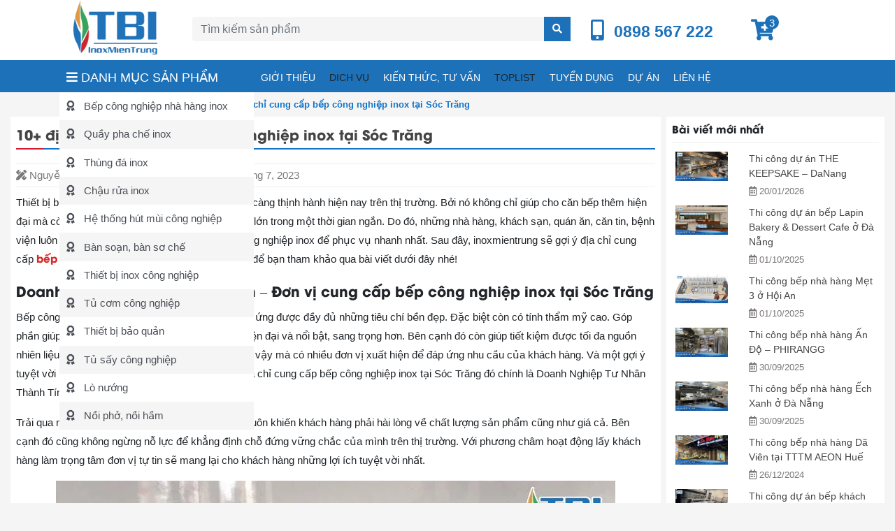

--- FILE ---
content_type: text/html; charset=UTF-8
request_url: https://inoxmientrung.com.vn/10-dia-chi-cung-cap-bep-cong-nghiep-inox-tai-soc-trang/
body_size: 30943
content:
<!DOCTYPE html><html lang="vi-VN"><head><script data-no-optimize="1">var litespeed_docref=sessionStorage.getItem("litespeed_docref");litespeed_docref&&(Object.defineProperty(document,"referrer",{get:function(){return litespeed_docref}}),sessionStorage.removeItem("litespeed_docref"));</script> <meta charset="UTF-8"><style id="litespeed-ccss">ul{box-sizing:border-box}.entry-content{counter-reset:footnotes}:root{--wp--preset--font-size--normal:16px;--wp--preset--font-size--huge:42px}.aligncenter{clear:both}body{--wp--preset--color--black:#000;--wp--preset--color--cyan-bluish-gray:#abb8c3;--wp--preset--color--white:#fff;--wp--preset--color--pale-pink:#f78da7;--wp--preset--color--vivid-red:#cf2e2e;--wp--preset--color--luminous-vivid-orange:#ff6900;--wp--preset--color--luminous-vivid-amber:#fcb900;--wp--preset--color--light-green-cyan:#7bdcb5;--wp--preset--color--vivid-green-cyan:#00d084;--wp--preset--color--pale-cyan-blue:#8ed1fc;--wp--preset--color--vivid-cyan-blue:#0693e3;--wp--preset--color--vivid-purple:#9b51e0;--wp--preset--gradient--vivid-cyan-blue-to-vivid-purple:linear-gradient(135deg,rgba(6,147,227,1) 0%,#9b51e0 100%);--wp--preset--gradient--light-green-cyan-to-vivid-green-cyan:linear-gradient(135deg,#7adcb4 0%,#00d082 100%);--wp--preset--gradient--luminous-vivid-amber-to-luminous-vivid-orange:linear-gradient(135deg,rgba(252,185,0,1) 0%,rgba(255,105,0,1) 100%);--wp--preset--gradient--luminous-vivid-orange-to-vivid-red:linear-gradient(135deg,rgba(255,105,0,1) 0%,#cf2e2e 100%);--wp--preset--gradient--very-light-gray-to-cyan-bluish-gray:linear-gradient(135deg,#eee 0%,#a9b8c3 100%);--wp--preset--gradient--cool-to-warm-spectrum:linear-gradient(135deg,#4aeadc 0%,#9778d1 20%,#cf2aba 40%,#ee2c82 60%,#fb6962 80%,#fef84c 100%);--wp--preset--gradient--blush-light-purple:linear-gradient(135deg,#ffceec 0%,#9896f0 100%);--wp--preset--gradient--blush-bordeaux:linear-gradient(135deg,#fecda5 0%,#fe2d2d 50%,#6b003e 100%);--wp--preset--gradient--luminous-dusk:linear-gradient(135deg,#ffcb70 0%,#c751c0 50%,#4158d0 100%);--wp--preset--gradient--pale-ocean:linear-gradient(135deg,#fff5cb 0%,#b6e3d4 50%,#33a7b5 100%);--wp--preset--gradient--electric-grass:linear-gradient(135deg,#caf880 0%,#71ce7e 100%);--wp--preset--gradient--midnight:linear-gradient(135deg,#020381 0%,#2874fc 100%);--wp--preset--font-size--small:13px;--wp--preset--font-size--medium:20px;--wp--preset--font-size--large:36px;--wp--preset--font-size--x-large:42px;--wp--preset--spacing--20:.44rem;--wp--preset--spacing--30:.67rem;--wp--preset--spacing--40:1rem;--wp--preset--spacing--50:1.5rem;--wp--preset--spacing--60:2.25rem;--wp--preset--spacing--70:3.38rem;--wp--preset--spacing--80:5.06rem;--wp--preset--shadow--natural:6px 6px 9px rgba(0,0,0,.2);--wp--preset--shadow--deep:12px 12px 50px rgba(0,0,0,.4);--wp--preset--shadow--sharp:6px 6px 0px rgba(0,0,0,.2);--wp--preset--shadow--outlined:6px 6px 0px -3px rgba(255,255,255,1),6px 6px rgba(0,0,0,1);--wp--preset--shadow--crisp:6px 6px 0px rgba(0,0,0,1)}.fa,.fas{font-family:'Font Awesome 5 Free';font-weight:900}.far{font-family:'Font Awesome 5 Free';font-weight:400}.fa,.fas,.far{-moz-osx-font-smoothing:grayscale;-webkit-font-smoothing:antialiased;display:inline-block;font-style:normal;font-variant:normal;text-rendering:auto;line-height:1}.fa-bars:before{content:"\f0c9"}.fa-calendar-alt:before{content:"\f073"}.fa-cart-plus:before{content:"\f217"}.fa-comments:before{content:"\f086"}.fa-mobile-alt:before{content:"\f3cd"}.fa-pencil-ruler:before{content:"\f5ae"}.fa-search:before{content:"\f002"}:root{--blue:#007bff;--indigo:#6610f2;--purple:#6f42c1;--pink:#e83e8c;--red:#dc3545;--orange:#fd7e14;--yellow:#ffc107;--green:#28a745;--teal:#20c997;--cyan:#17a2b8;--white:#fff;--gray:#6c757d;--gray-dark:#343a40;--primary:#007bff;--secondary:#6c757d;--success:#28a745;--info:#17a2b8;--warning:#ffc107;--danger:#dc3545;--light:#f8f9fa;--dark:#343a40;--breakpoint-xs:0;--breakpoint-sm:576px;--breakpoint-md:768px;--breakpoint-lg:992px;--breakpoint-xl:1200px;--font-family-sans-serif:-apple-system,BlinkMacSystemFont,"Segoe UI",Roboto,"Helvetica Neue",Arial,sans-serif,"Apple Color Emoji","Segoe UI Emoji","Segoe UI Symbol";--font-family-monospace:SFMono-Regular,Menlo,Monaco,Consolas,"Liberation Mono","Courier New",monospace}*,:after,:before{box-sizing:border-box}html{font-family:sans-serif;line-height:1.15;-webkit-text-size-adjust:100%;-ms-text-size-adjust:100%;-ms-overflow-style:scrollbar}@-ms-viewport{width:device-width}header,main,nav{display:block}body{margin:0;font-family:-apple-system,BlinkMacSystemFont,"Segoe UI",Roboto,"Helvetica Neue",Arial,sans-serif,"Apple Color Emoji","Segoe UI Emoji","Segoe UI Symbol";font-size:1rem;font-weight:400;line-height:1.5;color:#212529;text-align:left;background-color:#fff}h1,h2,h3{margin-top:0;margin-bottom:.5rem}p{margin-top:0;margin-bottom:1rem}ul{margin-top:0;margin-bottom:1rem}ul ul{margin-bottom:0}strong{font-weight:bolder}a{color:#007bff;text-decoration:none;background-color:transparent;-webkit-text-decoration-skip:objects}a:not([href]):not([tabindex]){color:inherit;text-decoration:none}img{vertical-align:middle;border-style:none}button{border-radius:0}button,input{margin:0;font-family:inherit;font-size:inherit;line-height:inherit}button,input{overflow:visible}button{text-transform:none}[type=submit],button{-webkit-appearance:button}[type=submit]::-moz-focus-inner,button::-moz-focus-inner{padding:0;border-style:none}[type=search]{outline-offset:-2px;-webkit-appearance:none}[type=search]::-webkit-search-cancel-button,[type=search]::-webkit-search-decoration{-webkit-appearance:none}::-webkit-file-upload-button{font:inherit;-webkit-appearance:button}.h3,h1,h2,h3{margin-bottom:.5rem;font-family:inherit;font-weight:500;line-height:1.2;color:inherit}h1{font-size:2.5rem}h2{font-size:2rem}.h3,h3{font-size:1.75rem}.img-fluid{max-width:100%;height:auto}.container{width:100%;padding-right:15px;padding-left:15px;margin-right:auto;margin-left:auto}@media (min-width:576px){.container{max-width:540px}}@media (min-width:768px){.container{max-width:720px}}@media (min-width:992px){.container{max-width:960px}}@media (min-width:1200px){.container{max-width:1140px}}.container-fluid{width:100%;padding-right:15px;padding-left:15px;margin-right:auto;margin-left:auto}.row{display:-webkit-box;display:-ms-flexbox;display:flex;-ms-flex-wrap:wrap;flex-wrap:wrap;margin-right:-15px;margin-left:-15px}.no-gutters{margin-right:0;margin-left:0}.no-gutters>[class*=col-]{padding-right:0;padding-left:0}.col-12,.col-4,.col-8,.col-md-2,.col-md-3,.col-md-4,.col-md-6,.col-md-8,.col-md-9,.col-sm-12,.col-sm-4,.col-sm-8{position:relative;width:100%;min-height:1px;padding-right:15px;padding-left:15px}.col-4{-webkit-box-flex:0;-ms-flex:0 0 33.333333%;flex:0 0 33.333333%;max-width:33.333333%}.col-8{-webkit-box-flex:0;-ms-flex:0 0 66.666667%;flex:0 0 66.666667%;max-width:66.666667%}.col-12{-webkit-box-flex:0;-ms-flex:0 0 100%;flex:0 0 100%;max-width:100%}@media (min-width:576px){.col-sm-4{-webkit-box-flex:0;-ms-flex:0 0 33.333333%;flex:0 0 33.333333%;max-width:33.333333%}.col-sm-8{-webkit-box-flex:0;-ms-flex:0 0 66.666667%;flex:0 0 66.666667%;max-width:66.666667%}.col-sm-12{-webkit-box-flex:0;-ms-flex:0 0 100%;flex:0 0 100%;max-width:100%}}@media (min-width:768px){.col-md-2{-webkit-box-flex:0;-ms-flex:0 0 16.666667%;flex:0 0 16.666667%;max-width:16.666667%}.col-md-3{-webkit-box-flex:0;-ms-flex:0 0 25%;flex:0 0 25%;max-width:25%}.col-md-4{-webkit-box-flex:0;-ms-flex:0 0 33.333333%;flex:0 0 33.333333%;max-width:33.333333%}.col-md-6{-webkit-box-flex:0;-ms-flex:0 0 50%;flex:0 0 50%;max-width:50%}.col-md-8{-webkit-box-flex:0;-ms-flex:0 0 66.666667%;flex:0 0 66.666667%;max-width:66.666667%}.col-md-9{-webkit-box-flex:0;-ms-flex:0 0 75%;flex:0 0 75%;max-width:75%}}.form-control{display:block;width:100%;padding:.375rem .75rem;font-size:1rem;line-height:1.5;color:#495057;background-color:#fff;background-clip:padding-box;border:1px solid #ced4da;border-radius:.25rem}.form-control::-ms-expand{background-color:transparent;border:0}.form-control::-webkit-input-placeholder{color:#6c757d;opacity:1}.form-control::-moz-placeholder{color:#6c757d;opacity:1}.form-control:-ms-input-placeholder{color:#6c757d;opacity:1}.form-control::-ms-input-placeholder{color:#6c757d;opacity:1}.btn{display:inline-block;font-weight:400;text-align:center;white-space:nowrap;vertical-align:middle;border:1px solid transparent;padding:.375rem .75rem;font-size:1rem;line-height:1.5;border-radius:.25rem}.input-group{position:relative;display:-webkit-box;display:-ms-flexbox;display:flex;-ms-flex-wrap:wrap;flex-wrap:wrap;-webkit-box-align:stretch;-ms-flex-align:stretch;align-items:stretch;width:100%}.input-group>.form-control{position:relative;-webkit-box-flex:1;-ms-flex:1 1 auto;flex:1 1 auto;width:1%;margin-bottom:0}.input-group>.form-control:not(:last-child){border-top-right-radius:0;border-bottom-right-radius:0}.input-group-prepend{display:-webkit-box;display:-ms-flexbox;display:flex}.input-group-prepend .btn{position:relative;z-index:2}.input-group-prepend{margin-right:-1px}.input-group>.input-group-prepend>.btn{border-top-right-radius:0;border-bottom-right-radius:0}.input-group>.input-group-prepend:not(:first-child)>.btn{border-top-left-radius:0;border-bottom-left-radius:0}.bg-white{background-color:#fff!important}.clearfix:after{display:block;clear:both;content:""}.d-none{display:none!important}.d-inline-block{display:inline-block!important}.d-block{display:block!important}@media (min-width:576px){.d-sm-none{display:none!important}.d-sm-block{display:block!important}}@media (min-width:768px){.d-md-block{display:block!important}}.align-items-center{-webkit-box-align:center!important;-ms-flex-align:center!important;align-items:center!important}.float-left{float:left!important}.mt-0{margin-top:0!important}.mr-0{margin-right:0!important}.mb-0{margin-bottom:0!important}.mt-1{margin-top:.25rem!important}.mt-2{margin-top:.5rem!important}.mr-2{margin-right:.5rem!important}.mb-2{margin-bottom:.5rem!important}.ml-2{margin-left:.5rem!important}.mt-4{margin-top:1.5rem!important}.p-0{padding:0!important}.p-2{padding:.5rem!important}@media (min-width:576px){.mr-sm-2{margin-right:.5rem!important}}.text-right{text-align:right!important}.text-center{text-align:center!important}.entry-content p{line-height:1.8}.entry-content a{text-decoration:none;color:#d62828}.entry-content .aligncenter{display:block;margin:5px auto}.entry-content img{height:auto;max-width:100%;vertical-align:middle}body{font-family:Arial,Verdana,Geneva;font-size:15px;background:#f5f5f5}a{text-decoration:none;outline:0}.header{z-index:9999;background:#fff}.search-form .buttom-search{background-color:#1d71b8;border:0;color:#fff;text-transform:uppercase;font-size:14px;height:35px}.search-form input.form-control{height:35px;background:#f5f5f5;color:#444}.search-form .form-control{border:0;-webkit-box-shadow:none;box-shadow:none}.search-form input.form-control:-ms-input-placeholder{color:#d41836}.search-form input.form-control::-ms-input-placeholder{color:#d41836}.nav-wrap{position:relative;background:#1d71b8}.menu-primary ul{list-style:none}.menu-primary>ul>li{position:relative;display:inline-block}.menu-primary>ul>li>a{text-transform:uppercase;padding:10px;display:block;color:#fff;font-size:14px}.menu-primary>ul>li>a>i{display:block;text-align:center;margin:5px;font-size:20px}.menu-primary>ul>li:not(.menu-item-has-children)>a:after{background:0 0;content:'';width:0;height:5px;position:absolute;bottom:0;left:0;right:0;margin:0 auto;-webkit-transform:translate3d(0,0,0);transform:translate3d(0,0,0)}.menu-primary ul.sub-menu{padding:0;display:none;width:200px;position:absolute;z-index:200;background:#e80000;text-align:left}.menu-primary>ul>li>ul.sub-menu{top:55px}.menu-primary ul.sub-menu li{padding:10px;border-bottom:1px solid rgba(255,255,255,.31);position:relative}.menu-primary ul.sub-menu li:last-child{border:none}.menu-primary ul.sub-menu li a{color:#fff}.menu-primary ul li.menu-item-has-children:after{left:0;font-weight:900;font-family:'Font Awesome 5 Free';position:absolute;right:0;margin:0 auto;text-align:center}h3.h3{font-size:15px;position:relative;font-family:'UTM-Avo-Bold';font-weight:600;padding-bottom:10px;border-bottom:1px solid #eee}.breadcrumbs{color:#1274c7;font-size:13px}.breadcrumbs a{color:#d41836}.widget-post .item{margin:1px 0;padding:5px;background:#fff}.widget-post .item a.post-title{color:#444;font-size:14px;display:block}.widget-post .item .post-thumbnail{position:relative;display:block}.widget-post .item span.post-time{display:block;margin:5px 0 0;color:#797575;font-size:13px}.single-wrap h1{position:relative;font-family:'UTM-Avo-Bold';font-size:20px;text-rendering:optimizelegibility;width:100%;line-height:1.2;margin:5px 0 20px;color:#444;font-weight:600;display:block;padding-bottom:10px}.single-wrap h1:after{content:"";position:absolute;bottom:0;right:0;border-bottom:2px solid #1274c7;width:100%}.single-wrap h1:before{content:"";position:absolute;bottom:0;left:0;border-bottom:2px solid #d41836;width:40px;z-index:9}.entry-meta{padding:5px 0;color:#7b7777;border-top:1px solid #eee;border-bottom:1px solid #eee}.entry-content h2{font-size:20px;font-family:'UTM-Avo-Bold';line-height:1.6}.entry-content strong{font-family:'UTM-Avo-Bold';line-height:1.6}.search-wrap{position:relative}.load-data{position:absolute;z-index:999;background:#f5f5f5;width:100%}.comment-reply-title a{border:1px solid;padding:3px 10px;color:#ee2d34;font-size:12px;margin-left:20px}header.header .item a{color:#1d71b8;position:relative}header.header .item a>i{font-size:30px}header.header .item a>span{position:absolute;background:#1d71b8;width:20px;height:20px;border-radius:100%;text-align:center;left:20px;bottom:15px;color:#fff}header.header .item strong{font-size:23px}.categories-list{background:#fff;height:100%;width:100%;bottom:0}.categories-list ul{padding:0;margin:0;background:#f5f5f5}.categories-list ul li{display:block;font-size:15px;color:#333;padding:9.15px 10px;position:relative}.categories-list ul li:nth-child(odd){background:#fff}.categories-list ul li a{color:#4b4f56}.categories-list ul li a:before{font-weight:900;font-family:'Font Awesome 5 Free';-moz-osx-font-smoothing:grayscale;-webkit-font-smoothing:antialiased;display:inline-block;font-style:normal;font-variant:normal;text-rendering:auto;line-height:1;content:"\f559";margin-right:10px}.nav-strong{padding:12px 10px 5px;text-transform:uppercase;color:#fff;position:relative;height:100%;font-size:18px}nav.menu-product-fixed{position:absolute;top:46px;z-index:9}</style><link rel="preload" data-asynced="1" data-optimized="2" as="style" onload="this.onload=null;this.rel='stylesheet'" href="https://inoxmientrung.com.vn/wp-content/litespeed/ucss/1828e221d5df32acb4bc4fa10eaa3a7f.css?ver=902a5" /><script data-optimized="1" type="litespeed/javascript" data-src="https://inoxmientrung.com.vn/wp-content/plugins/litespeed-cache/assets/js/css_async.min.js"></script> <meta http-equiv="X-UA-Compatible" content="IE=edge"><meta name="viewport" content="width=device-width, initial-scale=1"><link rel="profile" href="https://gmpg.org/xfn/11"><meta name="google-site-verification" content="vem-9YUZw4kjo4Ce268kjW-8UoQhzRaPQoj2qUwZnik" /><meta name="web1s" content="PLMQtkU9BP8CA2BpvdXR"><meta name="google-site-verification" content="nygaqlXOyGCA5rXxiQQk9uJ1aZHxSkIcyEckjFNScWY" /><!--[if lt IE 9]> <script src="https://oss.maxcdn.com/html5shiv/3.7.3/html5shiv.min.js"></script> <script src="https://oss.maxcdn.com/respond/1.4.2/respond.min.js"></script> <![endif]--> <script type="litespeed/javascript">(function(html){html.className=html.className.replace(/\bno-js\b/,'js')})(document.documentElement)</script> <meta name='robots' content='index, follow, max-image-preview:large, max-snippet:-1, max-video-preview:-1' /><title>10+ địa chỉ cung cấp bếp công nghiệp inox tại Sóc Trăng</title><meta name="description" content="Sau đây, inoxmientrung sẽ gợi ý địa chỉ cung cấp bếp công nghiệp inox 304 tại Sóc Trăng để bạn tham khảo qua bài viết dưới đây, cùng tham khảo nhé!" /><link rel="canonical" href="https://inoxmientrung.com.vn/10-dia-chi-cung-cap-bep-cong-nghiep-inox-tai-soc-trang/" /><meta property="og:locale" content="en_US" /><meta property="og:type" content="article" /><meta property="og:title" content="10+ địa chỉ cung cấp bếp công nghiệp inox tại Sóc Trăng" /><meta property="og:description" content="Sau đây, inoxmientrung sẽ gợi ý địa chỉ cung cấp bếp công nghiệp inox 304 tại Sóc Trăng để bạn tham khảo qua bài viết dưới đây, cùng tham khảo nhé!" /><meta property="og:url" content="https://inoxmientrung.com.vn/10-dia-chi-cung-cap-bep-cong-nghiep-inox-tai-soc-trang/" /><meta property="og:site_name" content="Inox Miền Trung - cung cấp thiết bị bếp công nghiệp Inox chuyên nghiệp" /><meta property="article:publisher" content="https://www.facebook.com/Thi%e1%ba%bft-b%e1%bb%8b-b%e1%ba%bfp-c%c3%b4ng-nghi%e1%bb%87p-TBI-Mi%e1%bb%81n-Trung-249668355712986/" /><meta property="article:published_time" content="2023-07-23T23:55:16+00:00" /><meta property="article:modified_time" content="2024-09-06T09:14:49+00:00" /><meta property="og:image" content="https://inoxmientrung.com.vn/wp-content/uploads/2023/07/10-dia-chi-cung-cap-bep-cong-nghiep-inox-tai-soc-trang-inoxmientrung.jpg" /><meta property="og:image:width" content="800" /><meta property="og:image:height" content="450" /><meta property="og:image:type" content="image/jpeg" /><meta name="author" content="Nguyễn Đình Luân" /><meta name="twitter:card" content="summary_large_image" /><meta name="twitter:label1" content="Written by" /><meta name="twitter:data1" content="Nguyễn Đình Luân" /><meta name="twitter:label2" content="Est. reading time" /><meta name="twitter:data2" content="4 minutes" /> <script type="application/ld+json" class="yoast-schema-graph">{"@context":"https://schema.org","@graph":[{"@type":"Article","@id":"https://inoxmientrung.com.vn/10-dia-chi-cung-cap-bep-cong-nghiep-inox-tai-soc-trang/#article","isPartOf":{"@id":"https://inoxmientrung.com.vn/10-dia-chi-cung-cap-bep-cong-nghiep-inox-tai-soc-trang/"},"author":{"name":"Nguyễn Đình Luân","@id":"https://inoxmientrung.com.vn/#/schema/person/955c23c63f40864b8114b7bc73d9d512"},"headline":"10+ địa chỉ cung cấp bếp công nghiệp inox tại Sóc Trăng","datePublished":"2023-07-23T23:55:16+00:00","dateModified":"2024-09-06T09:14:49+00:00","mainEntityOfPage":{"@id":"https://inoxmientrung.com.vn/10-dia-chi-cung-cap-bep-cong-nghiep-inox-tai-soc-trang/"},"wordCount":893,"commentCount":0,"publisher":{"@id":"https://inoxmientrung.com.vn/#organization"},"image":{"@id":"https://inoxmientrung.com.vn/10-dia-chi-cung-cap-bep-cong-nghiep-inox-tai-soc-trang/#primaryimage"},"thumbnailUrl":"https://inoxmientrung.com.vn/wp-content/uploads/2023/07/10-dia-chi-cung-cap-bep-cong-nghiep-inox-tai-soc-trang-inoxmientrung.jpg","articleSection":["Toplist bếp công nghiệp"],"inLanguage":"vi-VN","potentialAction":[{"@type":"CommentAction","name":"Comment","target":["https://inoxmientrung.com.vn/10-dia-chi-cung-cap-bep-cong-nghiep-inox-tai-soc-trang/#respond"]}]},{"@type":"WebPage","@id":"https://inoxmientrung.com.vn/10-dia-chi-cung-cap-bep-cong-nghiep-inox-tai-soc-trang/","url":"https://inoxmientrung.com.vn/10-dia-chi-cung-cap-bep-cong-nghiep-inox-tai-soc-trang/","name":"10+ địa chỉ cung cấp bếp công nghiệp inox tại Sóc Trăng","isPartOf":{"@id":"https://inoxmientrung.com.vn/#website"},"primaryImageOfPage":{"@id":"https://inoxmientrung.com.vn/10-dia-chi-cung-cap-bep-cong-nghiep-inox-tai-soc-trang/#primaryimage"},"image":{"@id":"https://inoxmientrung.com.vn/10-dia-chi-cung-cap-bep-cong-nghiep-inox-tai-soc-trang/#primaryimage"},"thumbnailUrl":"https://inoxmientrung.com.vn/wp-content/uploads/2023/07/10-dia-chi-cung-cap-bep-cong-nghiep-inox-tai-soc-trang-inoxmientrung.jpg","datePublished":"2023-07-23T23:55:16+00:00","dateModified":"2024-09-06T09:14:49+00:00","description":"Sau đây, inoxmientrung sẽ gợi ý địa chỉ cung cấp bếp công nghiệp inox 304 tại Sóc Trăng để bạn tham khảo qua bài viết dưới đây, cùng tham khảo nhé!","breadcrumb":{"@id":"https://inoxmientrung.com.vn/10-dia-chi-cung-cap-bep-cong-nghiep-inox-tai-soc-trang/#breadcrumb"},"inLanguage":"vi-VN","potentialAction":[{"@type":"ReadAction","target":["https://inoxmientrung.com.vn/10-dia-chi-cung-cap-bep-cong-nghiep-inox-tai-soc-trang/"]}]},{"@type":"ImageObject","inLanguage":"vi-VN","@id":"https://inoxmientrung.com.vn/10-dia-chi-cung-cap-bep-cong-nghiep-inox-tai-soc-trang/#primaryimage","url":"https://inoxmientrung.com.vn/wp-content/uploads/2023/07/10-dia-chi-cung-cap-bep-cong-nghiep-inox-tai-soc-trang-inoxmientrung.jpg","contentUrl":"https://inoxmientrung.com.vn/wp-content/uploads/2023/07/10-dia-chi-cung-cap-bep-cong-nghiep-inox-tai-soc-trang-inoxmientrung.jpg","width":800,"height":450,"caption":"10-dia-chi-cung-cap-bep-cong-nghiep-inox-tai-soc-trang-inoxmientrung"},{"@type":"BreadcrumbList","@id":"https://inoxmientrung.com.vn/10-dia-chi-cung-cap-bep-cong-nghiep-inox-tai-soc-trang/#breadcrumb","itemListElement":[{"@type":"ListItem","position":1,"name":"Trang chủ","item":"https://inoxmientrung.com.vn/"},{"@type":"ListItem","position":2,"name":"Toplist bếp công nghiệp","item":"https://inoxmientrung.com.vn/toplist-bep-cong-nghiep/"},{"@type":"ListItem","position":3,"name":"10+ địa chỉ cung cấp bếp công nghiệp inox tại Sóc Trăng"}]},{"@type":"WebSite","@id":"https://inoxmientrung.com.vn/#website","url":"https://inoxmientrung.com.vn/","name":"Inox Miền Trung - Cung cấp thiết bị bếp công nghiệp Inox chuyên nghiệp","description":"","publisher":{"@id":"https://inoxmientrung.com.vn/#organization"},"potentialAction":[{"@type":"SearchAction","target":{"@type":"EntryPoint","urlTemplate":"https://inoxmientrung.com.vn/?s={search_term_string}"},"query-input":{"@type":"PropertyValueSpecification","valueRequired":true,"valueName":"search_term_string"}}],"inLanguage":"vi-VN"},{"@type":"Organization","@id":"https://inoxmientrung.com.vn/#organization","name":"INOX MIỀN TRUNG","url":"https://inoxmientrung.com.vn/","logo":{"@type":"ImageObject","inLanguage":"vi-VN","@id":"https://inoxmientrung.com.vn/#/schema/logo/image/","url":"https://inoxmientrung.com.vn/wp-content/uploads/2019/11/logo.png","contentUrl":"https://inoxmientrung.com.vn/wp-content/uploads/2019/11/logo.png","width":600,"height":390,"caption":"INOX MIỀN TRUNG"},"image":{"@id":"https://inoxmientrung.com.vn/#/schema/logo/image/"},"sameAs":["https://www.facebook.com/Thiết-bị-bếp-công-nghiệp-TBI-Miền-Trung-249668355712986/"],"publishingPrinciples":"https://inoxmientrung.com.vn/chinh-sach-bao-mat/","ownershipFundingInfo":"https://inoxmientrung.com.vn/nguyen-luan-ceo-inoxmientrung-com-vn/","correctionsPolicy":"https://inoxmientrung.com.vn/chinh-sach-bao-hanh/","ethicsPolicy":"https://inoxmientrung.com.vn/chinh-sach-bao-ve-thong-tin-ca-nhan-cua-nguoi-tieu-dung/"},{"@type":"Person","@id":"https://inoxmientrung.com.vn/#/schema/person/955c23c63f40864b8114b7bc73d9d512","name":"Nguyễn Đình Luân","image":{"@type":"ImageObject","inLanguage":"vi-VN","@id":"https://inoxmientrung.com.vn/#/schema/person/image/","url":"https://inoxmientrung.com.vn/wp-content/litespeed/avatar/d70b462725e246b4d2c8f87d2f5f8965.jpg?ver=1768467050","contentUrl":"https://inoxmientrung.com.vn/wp-content/litespeed/avatar/d70b462725e246b4d2c8f87d2f5f8965.jpg?ver=1768467050","caption":"Nguyễn Đình Luân"},"description":"Một người với rất nhiều năm kinh nghiệm trực tiếp triển khai, giám sát và nghiệm thu hàng trăm công trình lớn nhỏ của công ty chúng tôi. CEO Nguyễn Luân và các cộng sự của mình ngày đêm lao động miệt mài tư vấn thiết kế, sản xuất thi công, cung cấp thiết bị bếp công nghiệp"}]}</script> <link rel="alternate" title="oEmbed (JSON)" type="application/json+oembed" href="https://inoxmientrung.com.vn/wp-json/oembed/1.0/embed?url=https%3A%2F%2Finoxmientrung.com.vn%2F10-dia-chi-cung-cap-bep-cong-nghiep-inox-tai-soc-trang%2F" /><link rel="alternate" title="oEmbed (XML)" type="text/xml+oembed" href="https://inoxmientrung.com.vn/wp-json/oembed/1.0/embed?url=https%3A%2F%2Finoxmientrung.com.vn%2F10-dia-chi-cung-cap-bep-cong-nghiep-inox-tai-soc-trang%2F&#038;format=xml" /><style id='wp-img-auto-sizes-contain-inline-css' type='text/css'>img:is([sizes=auto i],[sizes^="auto," i]){contain-intrinsic-size:3000px 1500px}
/*# sourceURL=wp-img-auto-sizes-contain-inline-css */</style><style id='wp-block-library-inline-css' type='text/css'>:root{--wp-block-synced-color:#7a00df;--wp-block-synced-color--rgb:122,0,223;--wp-bound-block-color:var(--wp-block-synced-color);--wp-editor-canvas-background:#ddd;--wp-admin-theme-color:#007cba;--wp-admin-theme-color--rgb:0,124,186;--wp-admin-theme-color-darker-10:#006ba1;--wp-admin-theme-color-darker-10--rgb:0,107,160.5;--wp-admin-theme-color-darker-20:#005a87;--wp-admin-theme-color-darker-20--rgb:0,90,135;--wp-admin-border-width-focus:2px}@media (min-resolution:192dpi){:root{--wp-admin-border-width-focus:1.5px}}.wp-element-button{cursor:pointer}:root .has-very-light-gray-background-color{background-color:#eee}:root .has-very-dark-gray-background-color{background-color:#313131}:root .has-very-light-gray-color{color:#eee}:root .has-very-dark-gray-color{color:#313131}:root .has-vivid-green-cyan-to-vivid-cyan-blue-gradient-background{background:linear-gradient(135deg,#00d084,#0693e3)}:root .has-purple-crush-gradient-background{background:linear-gradient(135deg,#34e2e4,#4721fb 50%,#ab1dfe)}:root .has-hazy-dawn-gradient-background{background:linear-gradient(135deg,#faaca8,#dad0ec)}:root .has-subdued-olive-gradient-background{background:linear-gradient(135deg,#fafae1,#67a671)}:root .has-atomic-cream-gradient-background{background:linear-gradient(135deg,#fdd79a,#004a59)}:root .has-nightshade-gradient-background{background:linear-gradient(135deg,#330968,#31cdcf)}:root .has-midnight-gradient-background{background:linear-gradient(135deg,#020381,#2874fc)}:root{--wp--preset--font-size--normal:16px;--wp--preset--font-size--huge:42px}.has-regular-font-size{font-size:1em}.has-larger-font-size{font-size:2.625em}.has-normal-font-size{font-size:var(--wp--preset--font-size--normal)}.has-huge-font-size{font-size:var(--wp--preset--font-size--huge)}.has-text-align-center{text-align:center}.has-text-align-left{text-align:left}.has-text-align-right{text-align:right}.has-fit-text{white-space:nowrap!important}#end-resizable-editor-section{display:none}.aligncenter{clear:both}.items-justified-left{justify-content:flex-start}.items-justified-center{justify-content:center}.items-justified-right{justify-content:flex-end}.items-justified-space-between{justify-content:space-between}.screen-reader-text{border:0;clip-path:inset(50%);height:1px;margin:-1px;overflow:hidden;padding:0;position:absolute;width:1px;word-wrap:normal!important}.screen-reader-text:focus{background-color:#ddd;clip-path:none;color:#444;display:block;font-size:1em;height:auto;left:5px;line-height:normal;padding:15px 23px 14px;text-decoration:none;top:5px;width:auto;z-index:100000}html :where(.has-border-color){border-style:solid}html :where([style*=border-top-color]){border-top-style:solid}html :where([style*=border-right-color]){border-right-style:solid}html :where([style*=border-bottom-color]){border-bottom-style:solid}html :where([style*=border-left-color]){border-left-style:solid}html :where([style*=border-width]){border-style:solid}html :where([style*=border-top-width]){border-top-style:solid}html :where([style*=border-right-width]){border-right-style:solid}html :where([style*=border-bottom-width]){border-bottom-style:solid}html :where([style*=border-left-width]){border-left-style:solid}html :where(img[class*=wp-image-]){height:auto;max-width:100%}:where(figure){margin:0 0 1em}html :where(.is-position-sticky){--wp-admin--admin-bar--position-offset:var(--wp-admin--admin-bar--height,0px)}@media screen and (max-width:600px){html :where(.is-position-sticky){--wp-admin--admin-bar--position-offset:0px}}

/*# sourceURL=wp-block-library-inline-css */</style><style id='global-styles-inline-css' type='text/css'>:root{--wp--preset--aspect-ratio--square: 1;--wp--preset--aspect-ratio--4-3: 4/3;--wp--preset--aspect-ratio--3-4: 3/4;--wp--preset--aspect-ratio--3-2: 3/2;--wp--preset--aspect-ratio--2-3: 2/3;--wp--preset--aspect-ratio--16-9: 16/9;--wp--preset--aspect-ratio--9-16: 9/16;--wp--preset--color--black: #000000;--wp--preset--color--cyan-bluish-gray: #abb8c3;--wp--preset--color--white: #ffffff;--wp--preset--color--pale-pink: #f78da7;--wp--preset--color--vivid-red: #cf2e2e;--wp--preset--color--luminous-vivid-orange: #ff6900;--wp--preset--color--luminous-vivid-amber: #fcb900;--wp--preset--color--light-green-cyan: #7bdcb5;--wp--preset--color--vivid-green-cyan: #00d084;--wp--preset--color--pale-cyan-blue: #8ed1fc;--wp--preset--color--vivid-cyan-blue: #0693e3;--wp--preset--color--vivid-purple: #9b51e0;--wp--preset--gradient--vivid-cyan-blue-to-vivid-purple: linear-gradient(135deg,rgb(6,147,227) 0%,rgb(155,81,224) 100%);--wp--preset--gradient--light-green-cyan-to-vivid-green-cyan: linear-gradient(135deg,rgb(122,220,180) 0%,rgb(0,208,130) 100%);--wp--preset--gradient--luminous-vivid-amber-to-luminous-vivid-orange: linear-gradient(135deg,rgb(252,185,0) 0%,rgb(255,105,0) 100%);--wp--preset--gradient--luminous-vivid-orange-to-vivid-red: linear-gradient(135deg,rgb(255,105,0) 0%,rgb(207,46,46) 100%);--wp--preset--gradient--very-light-gray-to-cyan-bluish-gray: linear-gradient(135deg,rgb(238,238,238) 0%,rgb(169,184,195) 100%);--wp--preset--gradient--cool-to-warm-spectrum: linear-gradient(135deg,rgb(74,234,220) 0%,rgb(151,120,209) 20%,rgb(207,42,186) 40%,rgb(238,44,130) 60%,rgb(251,105,98) 80%,rgb(254,248,76) 100%);--wp--preset--gradient--blush-light-purple: linear-gradient(135deg,rgb(255,206,236) 0%,rgb(152,150,240) 100%);--wp--preset--gradient--blush-bordeaux: linear-gradient(135deg,rgb(254,205,165) 0%,rgb(254,45,45) 50%,rgb(107,0,62) 100%);--wp--preset--gradient--luminous-dusk: linear-gradient(135deg,rgb(255,203,112) 0%,rgb(199,81,192) 50%,rgb(65,88,208) 100%);--wp--preset--gradient--pale-ocean: linear-gradient(135deg,rgb(255,245,203) 0%,rgb(182,227,212) 50%,rgb(51,167,181) 100%);--wp--preset--gradient--electric-grass: linear-gradient(135deg,rgb(202,248,128) 0%,rgb(113,206,126) 100%);--wp--preset--gradient--midnight: linear-gradient(135deg,rgb(2,3,129) 0%,rgb(40,116,252) 100%);--wp--preset--font-size--small: 13px;--wp--preset--font-size--medium: 20px;--wp--preset--font-size--large: 36px;--wp--preset--font-size--x-large: 42px;--wp--preset--spacing--20: 0.44rem;--wp--preset--spacing--30: 0.67rem;--wp--preset--spacing--40: 1rem;--wp--preset--spacing--50: 1.5rem;--wp--preset--spacing--60: 2.25rem;--wp--preset--spacing--70: 3.38rem;--wp--preset--spacing--80: 5.06rem;--wp--preset--shadow--natural: 6px 6px 9px rgba(0, 0, 0, 0.2);--wp--preset--shadow--deep: 12px 12px 50px rgba(0, 0, 0, 0.4);--wp--preset--shadow--sharp: 6px 6px 0px rgba(0, 0, 0, 0.2);--wp--preset--shadow--outlined: 6px 6px 0px -3px rgb(255, 255, 255), 6px 6px rgb(0, 0, 0);--wp--preset--shadow--crisp: 6px 6px 0px rgb(0, 0, 0);}:where(.is-layout-flex){gap: 0.5em;}:where(.is-layout-grid){gap: 0.5em;}body .is-layout-flex{display: flex;}.is-layout-flex{flex-wrap: wrap;align-items: center;}.is-layout-flex > :is(*, div){margin: 0;}body .is-layout-grid{display: grid;}.is-layout-grid > :is(*, div){margin: 0;}:where(.wp-block-columns.is-layout-flex){gap: 2em;}:where(.wp-block-columns.is-layout-grid){gap: 2em;}:where(.wp-block-post-template.is-layout-flex){gap: 1.25em;}:where(.wp-block-post-template.is-layout-grid){gap: 1.25em;}.has-black-color{color: var(--wp--preset--color--black) !important;}.has-cyan-bluish-gray-color{color: var(--wp--preset--color--cyan-bluish-gray) !important;}.has-white-color{color: var(--wp--preset--color--white) !important;}.has-pale-pink-color{color: var(--wp--preset--color--pale-pink) !important;}.has-vivid-red-color{color: var(--wp--preset--color--vivid-red) !important;}.has-luminous-vivid-orange-color{color: var(--wp--preset--color--luminous-vivid-orange) !important;}.has-luminous-vivid-amber-color{color: var(--wp--preset--color--luminous-vivid-amber) !important;}.has-light-green-cyan-color{color: var(--wp--preset--color--light-green-cyan) !important;}.has-vivid-green-cyan-color{color: var(--wp--preset--color--vivid-green-cyan) !important;}.has-pale-cyan-blue-color{color: var(--wp--preset--color--pale-cyan-blue) !important;}.has-vivid-cyan-blue-color{color: var(--wp--preset--color--vivid-cyan-blue) !important;}.has-vivid-purple-color{color: var(--wp--preset--color--vivid-purple) !important;}.has-black-background-color{background-color: var(--wp--preset--color--black) !important;}.has-cyan-bluish-gray-background-color{background-color: var(--wp--preset--color--cyan-bluish-gray) !important;}.has-white-background-color{background-color: var(--wp--preset--color--white) !important;}.has-pale-pink-background-color{background-color: var(--wp--preset--color--pale-pink) !important;}.has-vivid-red-background-color{background-color: var(--wp--preset--color--vivid-red) !important;}.has-luminous-vivid-orange-background-color{background-color: var(--wp--preset--color--luminous-vivid-orange) !important;}.has-luminous-vivid-amber-background-color{background-color: var(--wp--preset--color--luminous-vivid-amber) !important;}.has-light-green-cyan-background-color{background-color: var(--wp--preset--color--light-green-cyan) !important;}.has-vivid-green-cyan-background-color{background-color: var(--wp--preset--color--vivid-green-cyan) !important;}.has-pale-cyan-blue-background-color{background-color: var(--wp--preset--color--pale-cyan-blue) !important;}.has-vivid-cyan-blue-background-color{background-color: var(--wp--preset--color--vivid-cyan-blue) !important;}.has-vivid-purple-background-color{background-color: var(--wp--preset--color--vivid-purple) !important;}.has-black-border-color{border-color: var(--wp--preset--color--black) !important;}.has-cyan-bluish-gray-border-color{border-color: var(--wp--preset--color--cyan-bluish-gray) !important;}.has-white-border-color{border-color: var(--wp--preset--color--white) !important;}.has-pale-pink-border-color{border-color: var(--wp--preset--color--pale-pink) !important;}.has-vivid-red-border-color{border-color: var(--wp--preset--color--vivid-red) !important;}.has-luminous-vivid-orange-border-color{border-color: var(--wp--preset--color--luminous-vivid-orange) !important;}.has-luminous-vivid-amber-border-color{border-color: var(--wp--preset--color--luminous-vivid-amber) !important;}.has-light-green-cyan-border-color{border-color: var(--wp--preset--color--light-green-cyan) !important;}.has-vivid-green-cyan-border-color{border-color: var(--wp--preset--color--vivid-green-cyan) !important;}.has-pale-cyan-blue-border-color{border-color: var(--wp--preset--color--pale-cyan-blue) !important;}.has-vivid-cyan-blue-border-color{border-color: var(--wp--preset--color--vivid-cyan-blue) !important;}.has-vivid-purple-border-color{border-color: var(--wp--preset--color--vivid-purple) !important;}.has-vivid-cyan-blue-to-vivid-purple-gradient-background{background: var(--wp--preset--gradient--vivid-cyan-blue-to-vivid-purple) !important;}.has-light-green-cyan-to-vivid-green-cyan-gradient-background{background: var(--wp--preset--gradient--light-green-cyan-to-vivid-green-cyan) !important;}.has-luminous-vivid-amber-to-luminous-vivid-orange-gradient-background{background: var(--wp--preset--gradient--luminous-vivid-amber-to-luminous-vivid-orange) !important;}.has-luminous-vivid-orange-to-vivid-red-gradient-background{background: var(--wp--preset--gradient--luminous-vivid-orange-to-vivid-red) !important;}.has-very-light-gray-to-cyan-bluish-gray-gradient-background{background: var(--wp--preset--gradient--very-light-gray-to-cyan-bluish-gray) !important;}.has-cool-to-warm-spectrum-gradient-background{background: var(--wp--preset--gradient--cool-to-warm-spectrum) !important;}.has-blush-light-purple-gradient-background{background: var(--wp--preset--gradient--blush-light-purple) !important;}.has-blush-bordeaux-gradient-background{background: var(--wp--preset--gradient--blush-bordeaux) !important;}.has-luminous-dusk-gradient-background{background: var(--wp--preset--gradient--luminous-dusk) !important;}.has-pale-ocean-gradient-background{background: var(--wp--preset--gradient--pale-ocean) !important;}.has-electric-grass-gradient-background{background: var(--wp--preset--gradient--electric-grass) !important;}.has-midnight-gradient-background{background: var(--wp--preset--gradient--midnight) !important;}.has-small-font-size{font-size: var(--wp--preset--font-size--small) !important;}.has-medium-font-size{font-size: var(--wp--preset--font-size--medium) !important;}.has-large-font-size{font-size: var(--wp--preset--font-size--large) !important;}.has-x-large-font-size{font-size: var(--wp--preset--font-size--x-large) !important;}
/*# sourceURL=global-styles-inline-css */</style><style id='classic-theme-styles-inline-css' type='text/css'>/*! This file is auto-generated */
.wp-block-button__link{color:#fff;background-color:#32373c;border-radius:9999px;box-shadow:none;text-decoration:none;padding:calc(.667em + 2px) calc(1.333em + 2px);font-size:1.125em}.wp-block-file__button{background:#32373c;color:#fff;text-decoration:none}
/*# sourceURL=/wp-includes/css/classic-themes.min.css */</style><style id='ez-toc-inline-css' type='text/css'>div#ez-toc-container .ez-toc-title {font-size: 100%;}div#ez-toc-container .ez-toc-title {font-weight: 500;}div#ez-toc-container ul li , div#ez-toc-container ul li a {font-size: 14pt;}div#ez-toc-container ul li , div#ez-toc-container ul li a {font-weight: 500;}div#ez-toc-container nav ul ul li {font-size: 90%;}div#ez-toc-container {background: #dbedf9;border: 1px solid #dbedf9;width: 100%;}div#ez-toc-container p.ez-toc-title , #ez-toc-container .ez_toc_custom_title_icon , #ez-toc-container .ez_toc_custom_toc_icon {color: #000000;}div#ez-toc-container ul.ez-toc-list a {color: #288ad6;}div#ez-toc-container ul.ez-toc-list a:hover {color: #288ad6;}div#ez-toc-container ul.ez-toc-list a:visited {color: #288ad6;}
.ez-toc-container-direction {direction: ltr;}.ez-toc-counter ul{counter-reset: item ;}.ez-toc-counter nav ul li a::before {content: counters(item, '.', decimal) '. ';display: inline-block;counter-increment: item;flex-grow: 0;flex-shrink: 0;margin-right: .2em; float: left; }.ez-toc-widget-direction {direction: ltr;}.ez-toc-widget-container ul{counter-reset: item ;}.ez-toc-widget-container nav ul li a::before {content: counters(item, '.', decimal) '. ';display: inline-block;counter-increment: item;flex-grow: 0;flex-shrink: 0;margin-right: .2em; float: left; }
/*# sourceURL=ez-toc-inline-css */</style> <script id="my_loadmore-js-extra" type="litespeed/javascript">var misha_loadmore_params={"ajaxurl":"https://inoxmientrung.com.vn/wp-admin/admin-ajax.php","posts":"{\"page\":0,\"name\":\"10-dia-chi-cung-cap-bep-cong-nghiep-inox-tai-soc-trang\",\"error\":\"\",\"m\":\"\",\"p\":0,\"post_parent\":\"\",\"subpost\":\"\",\"subpost_id\":\"\",\"attachment\":\"\",\"attachment_id\":0,\"pagename\":\"\",\"page_id\":0,\"second\":\"\",\"minute\":\"\",\"hour\":\"\",\"day\":0,\"monthnum\":0,\"year\":0,\"w\":0,\"category_name\":\"\",\"tag\":\"\",\"cat\":\"\",\"tag_id\":\"\",\"author\":\"\",\"author_name\":\"\",\"feed\":\"\",\"tb\":\"\",\"paged\":0,\"meta_key\":\"\",\"meta_value\":\"\",\"preview\":\"\",\"s\":\"\",\"sentence\":\"\",\"title\":\"\",\"fields\":\"all\",\"menu_order\":\"\",\"embed\":\"\",\"category__in\":[],\"category__not_in\":[],\"category__and\":[],\"post__in\":[],\"post__not_in\":[],\"post_name__in\":[],\"tag__in\":[],\"tag__not_in\":[],\"tag__and\":[],\"tag_slug__in\":[],\"tag_slug__and\":[],\"post_parent__in\":[],\"post_parent__not_in\":[],\"author__in\":[],\"author__not_in\":[],\"search_columns\":[],\"ignore_sticky_posts\":false,\"suppress_filters\":false,\"cache_results\":true,\"update_post_term_cache\":true,\"update_menu_item_cache\":false,\"lazy_load_term_meta\":true,\"update_post_meta_cache\":true,\"post_type\":\"\",\"posts_per_page\":20,\"nopaging\":false,\"comments_per_page\":\"50\",\"no_found_rows\":false,\"order\":\"DESC\"}","current_page":"1","max_page":"0"}</script> <link rel="https://api.w.org/" href="https://inoxmientrung.com.vn/wp-json/" /><link rel="alternate" title="JSON" type="application/json" href="https://inoxmientrung.com.vn/wp-json/wp/v2/posts/8086" /><link rel="EditURI" type="application/rsd+xml" title="RSD" href="https://inoxmientrung.com.vn/xmlrpc.php?rsd" /><link rel='shortlink' href='https://inoxmientrung.com.vn/?p=8086' /> <script type="application/ld+json">{
    "@context": "https://schema.org/",
    "@type": "CreativeWorkSeries",
    "name": "10+ địa chỉ cung cấp bếp công nghiệp inox tại Sóc Trăng",
    "aggregateRating": {
        "@type": "AggregateRating",
        "ratingValue": "5",
        "bestRating": "5",
        "ratingCount": "1"
    }
}</script> <meta property="fb:app_id" content="1"><meta property="fb:admins" content="1"/><link rel="icon" href="https://inoxmientrung.com.vn/wp-content/uploads/2019/11/cropped-favicon-32x32.png" sizes="32x32" /><link rel="icon" href="https://inoxmientrung.com.vn/wp-content/uploads/2019/11/cropped-favicon-192x192.png" sizes="192x192" /><link rel="apple-touch-icon" href="https://inoxmientrung.com.vn/wp-content/uploads/2019/11/cropped-favicon-180x180.png" /><meta name="msapplication-TileImage" content="https://inoxmientrung.com.vn/wp-content/uploads/2019/11/cropped-favicon-270x270.png" />
 <script type="litespeed/javascript" data-src="https://www.googletagmanager.com/gtag/js?id=UA-199980152-1"></script> <script type="litespeed/javascript">window.dataLayer=window.dataLayer||[];function gtag(){dataLayer.push(arguments)}
gtag('js',new Date());gtag('config','UA-199980152-1')</script> <script type="application/ld+json">{
          "@context": "http://schema.org",
          "@type": "LocalBusiness",
          "@id": "https://inoxmientrung.com.vn/",
          "url": "https://inoxmientrung.com.vn/",
          "logo": "https://inoxmientrung.com.vn/wp-content/uploads/2019/11/logo.png",
          "image": "https://inoxmientrung.com.vn/wp-content/uploads/2019/11/logo.png",
          "priceRange": "100$-10000$",
          "hasMap": "https://www.google.com/search?q=bepcongnghiepdanangTBMT&ludocid=11104261852631306572&source=g.page.share&ucbcb=1",
          "email": "mailto:inoxmientrung365@gmail.com",
          "founder": "Nguyễn Luân",
          "address": {
              "@type": "PostalAddress",
              "addressLocality": "Ngũ Hành Sơn",
              "addressCountry": "VIỆT NAM",
              "addressRegion": "Đà Nẵng",
              "postalCode": "550000",
              "streetAddress": "Khu đô thị FPT City, Ngũ Hành Sơn, Đà Nẵng 550000"
          },
          "description": "Thiết bị bếp công nghiệp - Thiết bị Inox Miền Trung",
          "name": "Inoxmientrung",
          "telephone": "0898 567 222",
          "openingHoursSpecification": [{
                  "@type": "OpeningHoursSpecification",
                  "dayOfWeek": [
                      "Monday",
                      "Tuesday",
                      "Wednesday",
                      "Thursday",
                      "Friday",
                      "Saturday"
                  ],
                  "opens": "00:00",
                  "closes": "23:59"
              },
              {
                  "@type": "OpeningHoursSpecification",
                  "dayOfWeek": [
                      "Sunday"
                  ],
                  "opens": "Closed",
                  "closes": "Closed"
              }
          ],
          "geo": {
              "@type": "GeoCoordinates",
              "latitude": "15.970668",
              "longitude": "108.2551708"
          },
          "potentialAction": {
              "@type": "ReserveAction",
              "target": {
                  "@type": "EntryPoint",
                  "urlTemplate": "https://inoxmientrung.com.vn/lien-he/",
                  "inLanguage": "vn",
                  "actionPlatform": [
                      "http://schema.org/DesktopWebPlatform",
                      "http://schema.org/IOSPlatform",
                      "http://schema.org/AndroidPlatform"
                  ]
              },
              "result": {
                  "@type": "Reservation",
                  "name": "Liên hệ"
              }
          },

          "sameAs": ["https://www.facebook.com/inoxmientrung.com.vn/",
          "https://www.youtube.com/channel/UCQr7B9wwnX3DUYSBPaJ5LPw",
          "https://inoxmientrung.wordpress.com/",
          "https://twitter.com/Inoxmientrung",
          "https://inoxmientrung.tumblr.com/",
          "https://www.pinterest.com/inoxmientrung/",
          "https://www.linkedin.com/in/inoxmientrung/"
          ]
      }</script> <script type="application/ld+json">{
          "@context": "http://schema.org",
          "@type": "Person",
          "name": "Nguyễn Luân",
          "email": "inoxmientrung365@gmail.com",
          "jobTitle": "CEO",
          "gender": "male",
          "birthDate": "1992.02.01",
          "telephone": "0898 567 222",
          "image": "https://inoxmientrung.com.vn/wp-content/uploads/2021/07/nguyen-luan-ceo-inoxmientrung-com-vn-3.jpg",
          "worksFor": "Inoxmientrung",
          "url": "https://inoxmientrung.com.vn/",
          "sameAs": [
              "https://www.facebook.com/nguyenluan10kt2/",
              "https://www.pinterest.com/Nguyenluaninox/"
          ],
          "AlumniOf": ["Trường THPT Gio Linh, Quảng Trị",
              "ĐHBK Đà Nẵng"
          ],
          "address": {
              "@type": "PostalAddress",
              "addressLocality": "Quảng Trị",
              "addressRegion": "vietnam"
          }
      }</script>  <script type="litespeed/javascript" data-src="https://www.googletagmanager.com/gtag/js?id=AW-776872627"></script> <script type="litespeed/javascript">window.dataLayer=window.dataLayer||[];function gtag(){dataLayer.push(arguments)}
gtag('js',new Date());gtag('config','AW-776872627')</script> <script type="litespeed/javascript" data-src="//s1.what-on.com/widget/service.js?key=A7JSt9Tk"="async"></script> </head><body data-rsssl=1 class="wp-singular post-template-default single single-post postid-8086 single-format-standard wp-theme-inoxmientrung"><header class="header"><div class="container"><div class="row"><div class="col-md-2 col-12"><div class="logo mt-0 mb-2 d-block text-center">
<a href="https://inoxmientrung.com.vn" title="Inox Miền Trung &#8211; cung cấp thiết bị bếp công nghiệp Inox chuyên nghiệp">
<img src="https://inoxmientrung.com.vn/wp-content/uploads/2019/11/logo.png.webp" alt="Inox Miền Trung &#8211; cung cấp thiết bị bếp công nghiệp Inox chuyên nghiệp" class="img-fluid" width="120">
</a></div></div><div class="col-md-6"><div class="search-wrap mt-4 d-none d-sm-block"><form role="search" method="get" class="search-form" action="https://inoxmientrung.com.vn/"><div class="align-items-center"><div class="input-group">
<input type="search" class="form-control search-ajax" placeholder="Tìm kiếm sản phẩm" value="" name="s" />
<input type="hidden" name="post_type" value="product"><div class="input-group-prepend">
<button class="btn buttom-search" type="submit"><i class="fa fa-search"></i></button></div></div></div><div id="load-data" class="load-data"></div></form></div></div><div class="col-md-4 col-12"><div class="item mt-4 text-right"><div class="row no-gutters"><div class="col-md-6 col-12">
<a href="">
<i class="fas fa-mobile-alt float-left mr-2 mt-1"></i>
<strong class="d-inline-block mt-1">0898 567 222</strong>
</a></div><div class="col-md-3 col-12">
<a href="/cart">
<i class="fas fa-cart-plus mt-1"></i>
<span>3</span>
</a></div></div></div></div></div></div></header><nav class="nav-wrap"><div class="container"><div class="row no-gutters"><div class="col-md-3"><div class="nav-strong">
<i class="fas fa-bars"></i> Danh mục sản phẩm</div><nav class="menu-product categories-list menu-product-fixed"><ul id="menu-menu-product-homepage" class=""><li id="menu-item-9336" class="menu-item menu-item-type-taxonomy menu-item-object-product_cat"><a href="https://inoxmientrung.com.vn/product-category/thiet-bi-bep-cong-nghiep-nha-hang-inox-da-nang/"><i class="fa Bếp công nghiệp nhà hàng inox INOXMIENTRUNG là công ty sản xuất các thiết bị inox dành cho bếp nhà hàng/bếp công nghiệp, thiết bị inox công nghiệp được thiết kế đặc biệt theo nhu cầu riêng với thông số chính xác từng khách hàng. Để được tư vấn thết kế HOÀN TOÀN MIỄN PHÍ, vui lòng liên hệ hotline: 0898 567 222 Bếp công nghiệp là gì? Bếp công nghiệp có thể hiểu đơn giản là nơi chế biến thức ăn với số lượng lớn trong một khoản thời gian ngắn nhằm phục vụ cho nhiều người sử dụng ở những nơi như nhà hàng, quán ăn, canteen tại xí nghiệp, trường học v…v Ngày nay việc lắp đặt và sử dụng bếp công nghiệp vô cùng phổ biến ở Việt Nam khi mà mô hình bếp ăn tập thể ngày càng nở rộ ở khắp các trường mầm non, khách sạn, siêu thị, căng tin, nhà hàng, quán ăn, xưởng sản xuất…đều sử dụng bếp công nghiệp inox.  Tham khảo thêm định nghĩa trên wiki  Cùng tìm hiểu vai trò của bếp công nghiệp là gì và tính kết nối, liên kết của nó Các khu của bếp…" aria-hidden="true"></i> Bếp công nghiệp nhà hàng inox</a></li><li id="menu-item-9367" class="menu-item menu-item-type-taxonomy menu-item-object-product_cat"><a href="https://inoxmientrung.com.vn/product-category/quay-bar-pha-che-inox/"><i class="fa Quầy Pha Chế inox, quầy Bar Inox: 100+ mẫu &#038; báo giá chi tiết Inoxmientrung chuyên sản xuất thiết kế, thi công, lắp đặt quầy pha chế inox, quầy bar inox, quầy trà sữa inox 201, 304. Dòng sản phẩm này được gấp cạnh bằng máy chắn thủy lực. Giúp gia tăng độ cứng và an toàn khi sử dụng. Che mối hàn bằng khí Argon tránh hiện tượng Oxy hóa. Đặc biệt chúng tôi nhận thiết kế và thi công theo yêu cầu của khách hàng. Kích thước tuỳ theo lựa chọn của khách hàng. Tất nhiên các loại sản phẩm này cũng là một trong những sản phẩm rất càn thiết cho các khu vực bếp nhà hàng. Tư vấn thiết kế miễn phí 100%. Giao hàng tận nơi tại Đà Nẵng, Miền Trung. Gọi báo giá 0898 567 222 Quầy bar, quầy pha chế được sử dụng rất nhiều trong các quán cafe, bar, nhà hàng, quán trà sữa… Đây là một tổ hợp các thiết bị làm từ chất liệu inox 304 cao cấp. Bao gồm: Tủ inox Khung trên quầy bar Mặt quầy pha chế Chậu rửa inox Thiết bị rửa ly mặt bàn, mặt úp ly…" aria-hidden="true"></i> Quầy pha chế inox</a></li><li id="menu-item-9370" class="menu-item menu-item-type-taxonomy menu-item-object-product_cat"><a href="https://inoxmientrung.com.vn/product-category/thung-da-inox-304/"><i class="fa Thùng đá inox 304 sản xuất tại xưởng, giá tốt Đối với một quầy bar thì vật dụng không thể thiếu chắc chắn phải kể đến thùng đá. Và những chiếc thùng đá inox quầy bar chính là sự lựa chọn hoàn hảo bởi khả năng giữ nhiệt cao nhưng mức giá lại vô cùng hợp lý. Cùng Inox Miền Trung tìm hiểu kỹ hơn về loại thùng đá này nhé! Cấu tạo thùng đá inox quầy bar Thùng đá inox có cấu tạo từ 2 lớp inox 304 có độ dày 1mm và giữa hai lớp có chứa form cách nhiệt dày 50mm để giữ lạnh và hạn chế sự tan chảy. Ngoài ra thùng được thiết kế đáy chấn dốc nước về ống thoát. Kết hợp với van mở để thoát nước khi cần. Phần nắp có 2 dạng: nắp mở, nắp trượt. Ngoài ra tùy vào nhu cầu của khách hàng mà thùng đá có thể có thêm các bộ phận khác. Nổi trội như: bánh xe, chân đứng, tay cầm/xách. Ưu điểm của thùng đá inox Nếu so với các loại thùng đá nhựa thì thùng đá inox có giá cao hơn.  Nguyên nhân chính là nhờ…" aria-hidden="true"></i> Thùng đá inox</a></li><li id="menu-item-9365" class="menu-item menu-item-type-taxonomy menu-item-object-product_cat"><a href="https://inoxmientrung.com.vn/product-category/chau-rua-inox-cong-nghiep/"><i class="fa Gia công sản xuất chậu rửa inox công nghiệp Chậu rửa inox công nghiệp –  Chất lượng – Uy tín – Bảo hành bảo trì nhanh chóng INOX MIỀN TRUNG chuyên sản xuất chậu rửa inox công nghiệp cho các nhà hàng, khách sạn, trường học, bệnh viện, nhà máy… Chậu được thiết kế theo kiểu dáng công nghiệp, hiện đại và sang trọng. Đảm bảo chất lượng inox 304 cao cấp, không gỉ rét và có độ bền cực kỳ cao. Đây là dòng sản phẩm đang được ưu chuộng và sử dụng khá nhiều. Nó khá quan trọng trong các khu rửa và khu sơ chế. Được thiết kế tiện lợi cho việc sử dụng. Ứng dụng rộng rãi trong khu bếp Chậu rửa inox là bộ phận quan trọng không thể thiếu trong khu bếp công nghệp. Dùng để rửa các thực phẩm trước khi chế biến hoặc rửa các dụng cụ khác. Cấu tạo của chậu rửa inox công nghiệp Kích thước hố (mm): 500 x 500 x 250/ 500 x 500 x 300 / 700 x 500 x 300 / (tùy chọn) Kích thước bàn, chân làm theo yêu cầu Chất liệu inox SUS 304 hoặc 201 theo…" aria-hidden="true"></i> Chậu rửa inox</a></li><li id="menu-item-9351" class="menu-item menu-item-type-taxonomy menu-item-object-product_cat"><a href="https://inoxmientrung.com.vn/product-category/he-thong-hut-mui-cong-nghiep/"><i class="fa Hút mùi bếp công nghiệp đang là vấn đề được đề cập nổi bật khá nhiều của các nhà hàng, khách sạn. Nhưng trên thị trường hiện nay có khá nhiều các sản phẩm về máy hút mùi công nghiệp và vẫn có nhiều chủ cửa hàng vẫn chưa hiểu rõ được công dụng, cấu tạo của hệ thống hút mùi bếp như thế nào?. INOXMIENTRUNG Báo Giá Hút mùi, hút khói bếp công nghiệp | Lắp đặt hệ thống trọn gói Hãy cùng InoxMienTrung đi tất tần tật về Hệ thống hút mùi bếp công nghiệp qua bài viết và nội dung dưới đây nhé! Hệ thống hút mùi bếp công nghiệp là gì? Hệ thống hút mùi công nghiệp nhà hàng , công nghiệp được biết là bao gồm những phụ kiện, linh kiện cấu tạo thành. Nó sẽ tạo thành một hệ thống lớn liên kết với nhau bởi những phụ kiện nhỏ, có chức năng chính đó chính là hút khói, hút mùi bếp, khử mùi. Hệ thống hút mùi này thường được lắp đặt ở các khu vực nhà hàng, khách sạn hoặc một khu vực nhà bếp công nghiệp. Hầu hết hiện nay ở…" aria-hidden="true"></i> Hệ thống hút mùi công nghiệp</a></li><li id="menu-item-9364" class="menu-item menu-item-type-taxonomy menu-item-object-product_cat"><a href="https://inoxmientrung.com.vn/product-category/ban-soan-ban-so-che/"><i class="fa Sản xuất, gia công bàn soạn, bàn sơ chế inox Bàn soạn, bàn sơ chế inox được gia công từ chất liệu inox 201 hoặc inox 304. Mặt bàn sáng bóng, chịu lực tốt, bền bỉ và dễ dàng lau chùi. Bàn được thiết kế để được nhiều đồ và tiết kiệm diện tích cho căn bếp. Mẫu mã và kích thước sản xuất theo yêu cầu khách hàng. Loại hình bàn Inox này được áp dụng khá nhiều trong các khu vực bếp nhà hàng công nghiệp. Nó mang tính ứng dụng cao. Cụ thể như: dễ dàng đặt ở khu vực bếp, kho, khu sơ chế, khu nấu, khu vực soạn chia thức ăn và khu rửa. INOX MIỀN TRUNG chuyên tư vấn thiết kế bếp công nghiệp nhà hàng, khách sạn, trường học, nhà máy… Liên hệ chúng tôi để được tư vấn thiết kế HOÀN TOÀN MIỄN PHÍ. Hotline: 0898 567 222." aria-hidden="true"></i> Bàn soạn, bàn sơ chế</a></li><li id="menu-item-9376" class="menu-item menu-item-type-taxonomy menu-item-object-product_cat"><a href="https://inoxmientrung.com.vn/product-category/thiet-bi-inox-cong-nghiep/"><i class="fa Xưởng gia công thiết bị inox uy tín tại Đà Nẵng INOX MIỀN TRUNG chuyên sản xuất, gia công thiết bị inox Kích thước và chất liệu đều theo yêu cầu của từng khách hàng. Chất liệu inox 201, 304 bền đẹp, sáng bóng và không gỉ theo thời gian. Đặc biệt là các dòng sản phẩm chuyên phục vụ cho các khu vực bếp nhà hàng. Hay các khu công nghiệp lớn, nhỏ và vừa. Liên hệ với chúng tôi qua Hotline: 0898 567 222 để được tư vấn thiết kế hoàn toàn MIỄN PHÍ." aria-hidden="true"></i> Thiết bị inox công nghiệp</a></li><li id="menu-item-9350" class="menu-item menu-item-type-taxonomy menu-item-object-product_cat"><a href="https://inoxmientrung.com.vn/product-category/tu-com-cong-nghiep/"><i class="fa Tủ cơm công nghiệp tại Đà Nẵng Xưởng INOX MIỀN TRUNG chuyên sản xuất gia công tủ cơm công nghiệp, tủ hấp cơm với nhiều kích thước khác nhau. (30kg, 40kg, 50kg,80kg, 100kg…) Tùy vào công suất của từng căn bếp mà quý khách hàng có thể lựa chọn kích cỡ phù hợp. Đặc biệt đây là sản phẩm không thể thiếu ở các khu bếp nhà hàng hay bếp công nghiệp nhà trường,… Vì thế nó rất được ưa chuộng. Cho nên INOX MIỀN TRUNG luôn đặt cao vấn đề chất lượng của sản phẩm lên hàng đầu. Các sản phẩm về tủ cơm được tạo thành từ các chất liệu Inox cao cấp. Đảm bảo an toàn, chống gỉ và chống oxy hoá. Thiết kế mẫu mã đa dạng, thuận tiện cho việc vệ sinh và sử dụng. Liên hệ với chúng tôi để được tư vấn thiết kế HOÀN TOÀN MIỄN PHÍ. Hotline: 0898 567 222 hoặc Email: inoxmientrung365@gmail.com" aria-hidden="true"></i> Tủ cơm công nghiệp</a></li><li id="menu-item-9356" class="menu-item menu-item-type-taxonomy menu-item-object-product_cat"><a href="https://inoxmientrung.com.vn/product-category/thiet-bi-bao-quan/"><i class="fa Nhập khẩu và phân phối thiết bị bảo quản: bàn mát, bàn đông, tủ mát, tủ đông INOX MIỀN TRUNG có kinh nghiệm lâu năm trong lĩnh vực nhập khẩu và phân phối các loại thiết bị bảo quản. Như bàn mát, bàn đông, tủ mát, tủ đông… Sản phẩm nhập khẩu của các thương hiệu nổi tiếng từ Malaysia, Italia, Hàn Quốc, Trung Quốc. Quý khách hoàn toàn có thể yên tâm về tuổi thọ và chất lượng của máy. Loại máy này thường được sử dụng ở các khu bếp nhà hàng, công nghiệp hay những khu bếp nhà trường,… Liên hệ với chúng tôi ngay hôm nay để được tư vấn thiết kế MIỄN PHÍ. Hotline: 0898 567 222 hoặc Email: inoxmientrung365@gmail.com" aria-hidden="true"></i> Thiết bị bảo quản</a></li><li id="menu-item-9361" class="menu-item menu-item-type-taxonomy menu-item-object-product_cat"><a href="https://inoxmientrung.com.vn/product-category/tu-say-cong-nghiep/"><i class="fa Sản xuất, cung cấp tủ sấy chén bát uy tín – inox 304 Ngày nay, tủ sấy chén bát là thiết bị không thể thiếu trong căn bếp công nghiệp. Chất liệu inox 304 bền bỉ, sạch sẽ đảm bảo an toàn cho sức khỏe và cách nhiệt tốt. Giờ đây, tủ sấy chén bát giúp quý khách tiết kiệm thời gian, nhân công hơn rất nhiều. Chỉ cần sau khi rửa sạch, cho chén bát vào từng khay. Rồi bật công tắc và chọn nhiệt độ thích hợp là chén bát được tiệt trùng chỉ trong vài phút. Tủ sấy công nghiệp được sử dụng khá nhiều trong các khu vực bếp công nghiệp như: bếp Nhà Hàng, khách sạn,… Đây đồng thời là một trong những thiết bị bảo quản được INOX MIỀN TRUNG phân phối trên toàn quốc. Liên hệ ngay với chúng tôi hôm nay để được tư vấn thiết kế HOÀN TOÀN MIỄN PHÍ. Hotline: 0898 567 222" aria-hidden="true"></i> Tủ sấy công nghiệp</a></li><li id="menu-item-9377" class="menu-item menu-item-type-taxonomy menu-item-object-product_cat"><a href="https://inoxmientrung.com.vn/product-category/lo-nuong/"><i class="fa Phân phối – cung cấp lò nướng công nghiệp chất lượng cao Lò nướng là thiết bị quan trọng trong các khu bếp Âu, bếp bánh. Nguyên lý hoạt động của nó là tạo ra sức nóng nhờ vào dòng điện từ trường được đốt nóng. Có khá nhiều loại và các công dụng khác nhau như: nướng bánh mì, dùng bằng gas, dùng điện, nướng pizza… Mẫu mã công nghiệp, đa dạng dễ lưạ chọn. Tìm được chiếc lò tốt giúp tạo ra những món ăn ngon miệng, nhanh chóng, tiết kiệm thời gian. Hiện nay, lò nướng công nghiệp này không chỉ xuất hiện ở csac khu bếp Âu hay bếp bánh mà nó còn ở các khu bếp nhà hàng, công nghiệp hay trường học. Bởi công dụng và công năng quá tiện lợi. Giúp tối ưu được thời gian làm ra một chiếc banh nên nó rất được ưa chuộng. Liên hệ ngay với chúng tôi hôm nay để được tư vấn thiết kế MIỄN PHÍ. Hotline: 0898 567 222. Sự hài lòng của quý khách là thành công của chúng tôi!" aria-hidden="true"></i> Lò nướng</a></li><li id="menu-item-9349" class="menu-item menu-item-type-taxonomy menu-item-object-product_cat"><a href="https://inoxmientrung.com.vn/product-category/noi-pho-noi-ham/"><i class="fa Có thể nói, nồi nấu phở nồi hầm công nghiệp hiện nay được sử dụng khá phổ biến và được mọi người quan tâm. Bởi nồi này có thể hỗ trợ mọi người nấu nhanh hơn so với những nồi truyền thống. Do vậy mnồi phở nồi hầm đang ngày càng được ưa chuộng tại Đà Nẵng và nhiều tỉnh thành khác. Cùng Inox Miền Trung tìm hiểu chi tiết về dòng sản phẩm nồi phở nồi hầm này nhé! Cấu tạo của nồi phở nồi hầm Nồi phở nồi hầm được gia công từ inox 304 cao cấp, đảm bảo không gỉ. Được biết sản phẩm được thiết kế với 3 lớp, trong đó có cả lớp bảo ôn cách nhiệt hỗ trợ cho việc đun nấu và giữ nhiệt lâu hơn. Bên trong nồi còn có cả thanh nhiệt và mâm nhiệt. Phần thân được thiết kế khá tỉ mỉ, bền và có tính thẩm mỹ cao. Nắp đậy của nồi được thiết kế theo hình bán nguyệt. Với thiết kế này bạn có thể dễ dàng theo dõi trong quá trình nấu. Ở phần nắp còn có thêm lỗ thoát khí hạn chế nước tràn ra ngoài…" aria-hidden="true"></i> Nồi phở, nồi hầm</a></li></ul></nav></div><div class="col-md-9"><nav class="menu-primary clearfix d-none d-sm-none d-md-block"><ul id="menu-main-menu" class=" mb-0 p-0"><li id="menu-item-2136" class="menu-item menu-item-type-post_type menu-item-object-page"><a href="https://inoxmientrung.com.vn/gioi-thieu/"><i class="fa " aria-hidden="true"></i> Giới thiệu</a></li><li id="menu-item-10403" class="menu-item menu-item-type-custom menu-item-object-custom menu-item-has-children"><a><i class="fa " aria-hidden="true"></i> Dich vụ</a><ul class="sub-menu"><li id="menu-item-2288" class="menu-item menu-item-type-post_type menu-item-object-page"><a href="https://inoxmientrung.com.vn/dich-vu-bao-tri-thay-the-thiet-bi-inox-cua-tbi-mien-trung/"><i class="fa " aria-hidden="true"></i> Bảo trì &#8211; Bảo dưỡng</a></li><li id="menu-item-10404" class="menu-item menu-item-type-post_type menu-item-object-page"><a href="https://inoxmientrung.com.vn/dich-vu-thiet-ke-bep-cong-nghiep-nha-hang-inox/"><i class="fa " aria-hidden="true"></i> Thiết kế bếp công nghiệp nhà hàng inox</a></li></ul></li><li id="menu-item-2984" class="menu-item menu-item-type-taxonomy menu-item-object-category"><a href="https://inoxmientrung.com.vn/kien-thuc-tu-van/"><i class="fa " aria-hidden="true"></i> Kiến thức, tư vấn</a></li><li id="menu-item-8393" class="menu-item menu-item-type-custom menu-item-object-custom menu-item-has-children"><a><i class="fa " aria-hidden="true"></i> Toplist</a><ul class="sub-menu"><li id="menu-item-8395" class="menu-item menu-item-type-taxonomy menu-item-object-category current-post-ancestor current-menu-parent current-post-parent"><a href="https://inoxmientrung.com.vn/toplist-bep-cong-nghiep/"><i class="fa " aria-hidden="true"></i> Bếp công nghiệp</a></li><li id="menu-item-8396" class="menu-item menu-item-type-taxonomy menu-item-object-category"><a href="https://inoxmientrung.com.vn/toplist-quay-pha-che-inox/"><i class="fa " aria-hidden="true"></i> Quầy pha chế inox</a></li><li id="menu-item-8397" class="menu-item menu-item-type-taxonomy menu-item-object-category"><a href="https://inoxmientrung.com.vn/toplist-thung-da-inox/"><i class="fa " aria-hidden="true"></i> Thùng đá inox</a></li><li id="menu-item-8398" class="menu-item menu-item-type-taxonomy menu-item-object-category"><a href="https://inoxmientrung.com.vn/toplist-may-rua-chen/"><i class="fa " aria-hidden="true"></i> Máy rửa chén</a></li><li id="menu-item-8394" class="menu-item menu-item-type-taxonomy menu-item-object-category"><a href="https://inoxmientrung.com.vn/toplist-gia-cong-inox/"><i class="fa " aria-hidden="true"></i> Gia công inox</a></li></ul></li><li id="menu-item-3479" class="menu-item menu-item-type-taxonomy menu-item-object-category"><a href="https://inoxmientrung.com.vn/tuyen-dung/"><i class="fa " aria-hidden="true"></i> Tuyển dụng</a></li><li id="menu-item-4309" class="menu-item menu-item-type-custom menu-item-object-custom"><a href="https://inoxmientrung.com.vn/du-an-thuc-hien"><i class="fa " aria-hidden="true"></i> Dự án</a></li><li id="menu-item-2293" class="menu-item menu-item-type-post_type menu-item-object-page"><a href="https://inoxmientrung.com.vn/lien-he/"><i class="fa " aria-hidden="true"></i> Liên hệ</a></li></ul></nav></div></div></div></nav><div class="breadcrumbs mb-2 mt-2"><div class="container">
<span><span><a href="https://inoxmientrung.com.vn/">Trang chủ</a></span> » <span><a href="https://inoxmientrung.com.vn/toplist-bep-cong-nghiep/">Toplist bếp công nghiệp</a></span> » <span class="breadcrumb_last" aria-current="page"><strong>10+ địa chỉ cung cấp bếp công nghiệp inox tại Sóc Trăng</strong></span></span></div></div><div class="container-fluid"><div class="row no-gutters"><div class="col-md-9"><main id="main" class="single-wrap bg-white p-2 mb-2 mr-0 mr-sm-2" role="main"><h1>10+ địa chỉ cung cấp bếp công nghiệp inox tại Sóc Trăng</h1><div class="entry-meta mb-2">
<span class="entry-author">
<i class="fas fa-pencil-ruler"></i>
Nguyễn Đình Luân					  </span>
<span class="entry-comments-link mr-2 ml-2">
<i class="fas fa-comments"></i>
No Comment					  </span>
<span class="entry-modified-time">
<i class="far fa-calendar-alt"></i>
24 Tháng 7, 2023					  </span></div><div class="entry-content"><p>Thiết bị bếp ăn công nghiệp là một sản phẩm ngày càng thịnh hành hiện nay trên thị trường. Bởi nó không chỉ giúp cho căn bếp thêm hiện đại mà còn giúp chế biến thức ăn với một số lượng lớn trong một thời gian ngắn. Do đó, những nhà hàng, khách sạn, quán ăn, căn tin, bệnh viện luôn đầu tư cho mình một hệ thống bếp ăn công nghiệp inox để phục vụ nhanh nhất. Sau đây, inoxmientrung sẽ gợi ý địa chỉ cung cấp <a href="https://inoxmientrung.com.vn/product-category/thiet-bi-bep-cong-nghiep-nha-hang-inox-da-nang/"><strong>bếp công nghiệp inox 304</strong></a> <strong>tại Sóc Trăng</strong> để bạn tham khảo qua bài viết dưới đây nhé!</p><h2>Doanh Nghiệp Tư Nhân Thành Tín &#8211; Đơn vị cung cấp bếp công nghiệp inox tại Sóc Trăng</h2><p>Bếp công nghiệp là một trong những sản phẩm đáp ứng được đầy đủ những tiêu chí bền đẹp. Đặc biệt còn có tính thẩm mỹ cao. Góp phần giúp cho không gian nhà bếp của bạn thêm hiện đại và nổi bật, sang trọng hơn. Bên cạnh đó còn giúp tiết kiệm được tối đa nguồn nhiên liệu trong quá trình sơ chế, chế biến. Chính vì vậy mà có nhiều đơn vị xuất hiện để đáp ứng nhu cầu của khách hàng. Và một gợi ý tuyệt vời mà bạn không nên bỏ qua khi tìm kiếm địa chỉ cung cấp bếp công nghiệp inox tại Sóc Trăng đó chính là Doanh Nghiệp Tư Nhân Thành Tín.</p><p>Trải qua nhiều năm xây dựng và phát triển công ty luôn khiến khách hàng phải hài lòng về chất lượng sản phẩm cũng như giá cả. Bên cạnh đó cũng không ngừng nỗ lực để khẳng định chỗ đứng vững chắc của mình trên thị trường. Với phương châm hoạt động lấy khách hàng làm trọng tâm đơn vị tự tin sẽ mang lại cho khách hàng những lợi ích tuyệt vời nhất.</p><p><img data-lazyloaded="1" src="[data-uri]" fetchpriority="high" decoding="async" class="aligncenter size-full wp-image-8088" data-src="https://inoxmientrung.com.vn/wp-content/uploads/2023/07/doanh-nghiep-tu-nhan-thanh-tin-don-vi-cung-cap-bep-cong-nghiep-inox-tai-soc-trang-inoxmientrung.jpg.webp" alt="doanh-nghiep-tu-nhan-thanh-tin-don-vi-cung-cap-bep-cong-nghiep-inox-tai-soc-trang-inoxmientrung" width="800" height="600" data-srcset="https://inoxmientrung.com.vn/wp-content/uploads/2023/07/doanh-nghiep-tu-nhan-thanh-tin-don-vi-cung-cap-bep-cong-nghiep-inox-tai-soc-trang-inoxmientrung.jpg.webp 800w, https://inoxmientrung.com.vn/wp-content/uploads/2023/07/doanh-nghiep-tu-nhan-thanh-tin-don-vi-cung-cap-bep-cong-nghiep-inox-tai-soc-trang-inoxmientrung-768x576.jpg.webp 768w" data-sizes="(max-width: 800px) 100vw, 800px" /></p><p>Công ty luôn tập trung đầu tư những trang thiết bị máy móc hiện đại. Cùng với đó là sở hữu đội ngũ nhân viên kỹ thuật có tay nghề cao, dày dạn kinh nghiệm. Quy trình làm việc chuyên nghiệp và được kiểm tra nghiêm ngặt. Đảm bảo những sản phẩm làm ra đều đạt tiêu chuẩn chất lượng cao. Đặc biệt còn làm từ inox cao cấp không gỉ. Đảm bảo an toàn trong quá trình sử dụng.</p><p>Không những vậy những sản phẩm ở đây còn có những mẫu mã, thiết kế cùng kích thước đa dạng. Tự tin sẽ đáp ứng được nhu cầu của khách hàng một cách tốt nhất. Ngoài ra đơn vị còn có những chính sách bảo hành cực kỳ tốt. Đồng thời đến đây bạn còn được mua sản phẩm với mức giá tốt nhất. Nên đừng ngần ngại hãy đến ngay để trải nghiệm và lựa chọn sản phẩm tốt nhất nhé!</p><blockquote><p><strong>Thông tin liên hệ</strong><br />
Địa chỉ: 10 Nguyễn Đình Chiểu, TX. Sóc Trăng, Sóc Trăng<br />
Số điện thoại: (0299) 382 0231</p></blockquote><p>Hy vọng với đơn vị cung cấp <strong>bếp công nghiệp inox tại Sóc Trăn</strong>g mà <a href="/"><strong>inoxmientrung</strong></a> chia sẻ trên đây sẽ giúp bạn chọn mua được sản phẩm phù hợp nhất. Hãy theo dõi chúng tôi thường xuyên để cập nhật thêm nhiều địa điểm khác nhé!</p><p><strong>Xem thêm: <a href="https://inoxmientrung.com.vn/10-dia-chi-cung-cap-bep-cong-nghiep-inox-tai-soc-trang/">10+ địa chỉ cung cấp bếp công nghiệp inox tại Sóc Trăng</a></strong></p><div class="kk-star-ratings kksr-auto kksr-align-right kksr-valign-bottom"
data-payload='{&quot;align&quot;:&quot;right&quot;,&quot;id&quot;:&quot;8086&quot;,&quot;slug&quot;:&quot;default&quot;,&quot;valign&quot;:&quot;bottom&quot;,&quot;ignore&quot;:&quot;&quot;,&quot;reference&quot;:&quot;auto&quot;,&quot;class&quot;:&quot;&quot;,&quot;count&quot;:&quot;1&quot;,&quot;legendonly&quot;:&quot;&quot;,&quot;readonly&quot;:&quot;&quot;,&quot;score&quot;:&quot;5&quot;,&quot;starsonly&quot;:&quot;&quot;,&quot;best&quot;:&quot;5&quot;,&quot;gap&quot;:&quot;4&quot;,&quot;greet&quot;:&quot;Rate this post&quot;,&quot;legend&quot;:&quot;5\/5 - (1 vote)&quot;,&quot;size&quot;:&quot;24&quot;,&quot;title&quot;:&quot;10+ địa chỉ cung cấp bếp công nghiệp inox tại Sóc Trăng&quot;,&quot;width&quot;:&quot;138&quot;,&quot;_legend&quot;:&quot;{score}\/{best} - ({count} {votes})&quot;,&quot;font_factor&quot;:&quot;1.25&quot;}'><div class="kksr-stars"><div class="kksr-stars-inactive"><div class="kksr-star" data-star="1" style="padding-right: 4px"><div class="kksr-icon" style="width: 24px; height: 24px;"></div></div><div class="kksr-star" data-star="2" style="padding-right: 4px"><div class="kksr-icon" style="width: 24px; height: 24px;"></div></div><div class="kksr-star" data-star="3" style="padding-right: 4px"><div class="kksr-icon" style="width: 24px; height: 24px;"></div></div><div class="kksr-star" data-star="4" style="padding-right: 4px"><div class="kksr-icon" style="width: 24px; height: 24px;"></div></div><div class="kksr-star" data-star="5" style="padding-right: 4px"><div class="kksr-icon" style="width: 24px; height: 24px;"></div></div></div><div class="kksr-stars-active" style="width: 138px;"><div class="kksr-star" style="padding-right: 4px"><div class="kksr-icon" style="width: 24px; height: 24px;"></div></div><div class="kksr-star" style="padding-right: 4px"><div class="kksr-icon" style="width: 24px; height: 24px;"></div></div><div class="kksr-star" style="padding-right: 4px"><div class="kksr-icon" style="width: 24px; height: 24px;"></div></div><div class="kksr-star" style="padding-right: 4px"><div class="kksr-icon" style="width: 24px; height: 24px;"></div></div><div class="kksr-star" style="padding-right: 4px"><div class="kksr-icon" style="width: 24px; height: 24px;"></div></div></div></div><div class="kksr-legend" style="font-size: 19.2px;">
5/5 - (1 vote)</div></div></div><div class="mt-3 mb-2"><div class="share-social mt-5">
<a class="facebook" rel="nofollow"
href="http://www.facebook.com/"
onclick="popUp=window.open(
'http://www.facebook.com/sharer.php?u=https://inoxmientrung.com.vn/10-dia-chi-cung-cap-bep-cong-nghiep-inox-tai-soc-trang/',
'popupwindow',
'scrollbars=yes,width=800,height=400');
popUp.focus();
return false">
<i class="fab fa-facebook icon-facebook"></i>
</a>
<a class="googleplus" rel="nofollow"
href="http://www.plus.google.com/"
onclick="popUp=window.open(
'https://plus.google.com/share?url=https://inoxmientrung.com.vn/10-dia-chi-cung-cap-bep-cong-nghiep-inox-tai-soc-trang/',
'popupwindow',
'scrollbars=yes,width=800,height=400');
popUp.focus();
return false">
<i class="fab fa-google-plus-square icon-google"></i>
</a>
<a class="twitter" rel="nofollow"
href="http://twitter.com/"
onclick="popUp=window.open(
'http://twitter.com/intent/tweet?text=\'10+ địa chỉ cung cấp bếp công nghiệp inox tại Sóc Trăng\' - https://inoxmientrung.com.vn/10-dia-chi-cung-cap-bep-cong-nghiep-inox-tai-soc-trang/',
'popupwindow',
'scrollbars=yes,width=800,height=400');
popUp.focus();
return false">
<i class="fab fa-twitter-square icon-twitter"></i>
</a>
<a class="pinterest" rel="nofollow"
href="http://www.plus.google.com/"
onclick="popUp=window.open(
'https://plus.google.com/share?url=https://inoxmientrung.com.vn/10-dia-chi-cung-cap-bep-cong-nghiep-inox-tai-soc-trang/',
'popupwindow',
'scrollbars=yes,width=800,height=400');
popUp.focus();
return false">
<i class="fab fa-pinterest-square icon-pinterest"></i>
</a> <script type="litespeed/javascript" data-src="https://sp.zalo.me/plugins/sdk.js"></script> <div class="zalo-share-button" data-href="http://developers.zalo.me" data-oaid="579745863508352884" data-layout="3" data-color="blue" data-customize=false></div></div></div><div class="author-box alert alert-info mt-3"><div class="row no-gutters align-items-center"><div class="col-2"><div class="author-img"><img data-lazyloaded="1" src="[data-uri]" alt='' data-src='https://inoxmientrung.com.vn/wp-content/litespeed/avatar/8dff78bcf7ddaf2494ccd3146d73688e.jpg?ver=1768467049' data-srcset='https://inoxmientrung.com.vn/wp-content/litespeed/avatar/924f456e2abf6e06fd28784fbed9a203.jpg?ver=1768467050 2x' class='avatar avatar-100 photo img-fluid mx-auto d-block' height='100' width='100' decoding='async'/></div></div><div class="col-10"><div class="author-name"><a href="https://inoxmientrung.com.vn/author/nguyendinhluan/" title="Posts by Nguyễn Đình Luân" rel="author">Nguyễn Đình Luân</a></div><div class="author-description">Một người với rất nhiều năm kinh nghiệm trực tiếp triển khai, giám sát và nghiệm thu hàng trăm công trình lớn nhỏ của công ty chúng tôi. CEO Nguyễn Luân và các cộng sự của mình ngày đêm lao động miệt mài tư vấn thiết kế, sản xuất thi công, cung cấp thiết bị bếp công nghiệp</div></div></div></div></main><div class="related-post bg-white mb-2 p-2"><div class="post-wrap"><h3 class="h3">Bài viết liên quan</h3><div class="row no-gutters"><div class="col-md-4"><div class="item"><div class="info">
<a href="https://inoxmientrung.com.vn/top-10-dia-chi-mua-bep-cong-nghiep-tai-da-nang/">
<img data-lazyloaded="1" src="[data-uri]" width="800" height="450" data-src="https://inoxmientrung.com.vn/wp-content/uploads/2023/08/top-10-dia-chi-mua-bep-cong-nghiep-tai-da-nang-inoxmientrung.jpg.webp" class="img-fluid wp-post-image" alt="top-10-dia-chi-mua-bep-cong-nghiep-tai-da-nang-inoxmientrung" decoding="async" data-srcset="https://inoxmientrung.com.vn/wp-content/uploads/2023/08/top-10-dia-chi-mua-bep-cong-nghiep-tai-da-nang-inoxmientrung.jpg.webp 800w, https://inoxmientrung.com.vn/wp-content/uploads/2023/08/top-10-dia-chi-mua-bep-cong-nghiep-tai-da-nang-inoxmientrung-768x432.jpg.webp 768w" data-sizes="(max-width: 800px) 100vw, 800px" />                                  <span class="d-block text-dark mt-2">Top 10+ địa chỉ mua bếp công nghiệp tại Đà Nẵng</span>
</a></div></div></div><div class="col-md-4"><div class="item"><div class="info">
<a href="https://inoxmientrung.com.vn/top-10-dia-chi-ban-bep-cong-nghiep-inox-tai-quang-ninh/">
<img data-lazyloaded="1" src="[data-uri]" width="800" height="450" data-src="https://inoxmientrung.com.vn/wp-content/uploads/2023/04/top-10-dia-chi-ban-bep-cong-nghiep-inox-tai-quang-ninh-inoxmientrung.jpg.webp" class="img-fluid wp-post-image" alt="top-10-dia-chi-ban-bep-cong-nghiep-inox-tai-quang-ninh-inoxmientrung" decoding="async" data-srcset="https://inoxmientrung.com.vn/wp-content/uploads/2023/04/top-10-dia-chi-ban-bep-cong-nghiep-inox-tai-quang-ninh-inoxmientrung.jpg.webp 800w, https://inoxmientrung.com.vn/wp-content/uploads/2023/04/top-10-dia-chi-ban-bep-cong-nghiep-inox-tai-quang-ninh-inoxmientrung-768x432.jpg.webp 768w" data-sizes="(max-width: 800px) 100vw, 800px" />                                  <span class="d-block text-dark mt-2">Top 10+ địa chỉ bán bếp công nghiệp inox tại Quảng Ninh</span>
</a></div></div></div><div class="col-md-4"><div class="item"><div class="info">
<a href="https://inoxmientrung.com.vn/top-4-dia-chi-ban-bep-cong-nghiep-inox-tai-khanh-hoa/">
<img data-lazyloaded="1" src="[data-uri]" width="800" height="450" data-src="https://inoxmientrung.com.vn/wp-content/uploads/2023/04/top-4-dia-chi-ban-bep-cong-nghiep-inox-tai-khanh-hoa-inoxmientrung.jpg.webp" class="img-fluid wp-post-image" alt="top-4-dia-chi-ban-bep-cong-nghiep-inox-tai-khanh-hoa-inoxmientrung" decoding="async" data-srcset="https://inoxmientrung.com.vn/wp-content/uploads/2023/04/top-4-dia-chi-ban-bep-cong-nghiep-inox-tai-khanh-hoa-inoxmientrung.jpg.webp 800w, https://inoxmientrung.com.vn/wp-content/uploads/2023/04/top-4-dia-chi-ban-bep-cong-nghiep-inox-tai-khanh-hoa-inoxmientrung-768x432.jpg.webp 768w" data-sizes="(max-width: 800px) 100vw, 800px" />                                  <span class="d-block text-dark mt-2">Top 4+ địa chỉ bán bếp công nghiệp inox tại Khánh Hòa</span>
</a></div></div></div><div class="col-md-4"><div class="item"><div class="info">
<a href="https://inoxmientrung.com.vn/uy-tin-cung-top-10-dia-chi-cung-cap-bep-cong-nghiep-inox-tai-ha-tinh/">
<img data-lazyloaded="1" src="[data-uri]" width="800" height="450" data-src="https://inoxmientrung.com.vn/wp-content/uploads/2023/04/uy-tin-cung-top-1-dia-chi-cung-cap-bep-cong-nghiep-inox-tai-ha-tinh-inoxmientrung.jpg.webp" class="img-fluid wp-post-image" alt="uy-tin-cung-top-1-dia-chi-cung-cap-bep-cong-nghiep-inox-tai-ha-tinh-inoxmientrung" decoding="async" data-srcset="https://inoxmientrung.com.vn/wp-content/uploads/2023/04/uy-tin-cung-top-1-dia-chi-cung-cap-bep-cong-nghiep-inox-tai-ha-tinh-inoxmientrung.jpg.webp 800w, https://inoxmientrung.com.vn/wp-content/uploads/2023/04/uy-tin-cung-top-1-dia-chi-cung-cap-bep-cong-nghiep-inox-tai-ha-tinh-inoxmientrung-768x432.jpg.webp 768w" data-sizes="(max-width: 800px) 100vw, 800px" />                                  <span class="d-block text-dark mt-2">Uy tín cùng top 10+ địa chỉ cung cấp bếp công nghiệp inox tại Hà Tĩnh</span>
</a></div></div></div><div class="col-md-4"><div class="item"><div class="info">
<a href="https://inoxmientrung.com.vn/top-10-don-vi-cung-cap-bep-cong-nghiep-inox-tai-binh-dinh/">
<img data-lazyloaded="1" src="[data-uri]" width="800" height="450" data-src="https://inoxmientrung.com.vn/wp-content/uploads/2023/04/top-10-don-vi-cung-cap-bep-cong-nghiep-inox-tai-binh-dinh-inoxmientrung.jpg.webp" class="img-fluid wp-post-image" alt="top-10-don-vi-cung-cap-bep-cong-nghiep-inox-tai-binh-dinh-inoxmientrung" decoding="async" data-srcset="https://inoxmientrung.com.vn/wp-content/uploads/2023/04/top-10-don-vi-cung-cap-bep-cong-nghiep-inox-tai-binh-dinh-inoxmientrung.jpg.webp 800w, https://inoxmientrung.com.vn/wp-content/uploads/2023/04/top-10-don-vi-cung-cap-bep-cong-nghiep-inox-tai-binh-dinh-inoxmientrung-768x432.jpg.webp 768w" data-sizes="(max-width: 800px) 100vw, 800px" />                                  <span class="d-block text-dark mt-2">Top 10+ đơn vị cung cấp bếp công nghiệp inox tại Bình Định</span>
</a></div></div></div><div class="col-md-4"><div class="item"><div class="info">
<a href="https://inoxmientrung.com.vn/dia-chi-cung-cap-va-phan-phoi-bep-cong-nghiep-inox-tai-phu-yen-uy-tin/">
<img data-lazyloaded="1" src="[data-uri]" width="800" height="450" data-src="https://inoxmientrung.com.vn/wp-content/uploads/2023/04/dia-chi-cung-cap-va-phan-phoi-bep-cong-nghiep-inox-tai-phu-yen-uy-tin-inoxmientrung.jpg.webp" class="img-fluid wp-post-image" alt="dia-chi-cung-cap-va-phan-phoi-bep-cong-nghiep-inox-tai-phu-yen-uy-tin-inoxmientrung" decoding="async" data-srcset="https://inoxmientrung.com.vn/wp-content/uploads/2023/04/dia-chi-cung-cap-va-phan-phoi-bep-cong-nghiep-inox-tai-phu-yen-uy-tin-inoxmientrung.jpg.webp 800w, https://inoxmientrung.com.vn/wp-content/uploads/2023/04/dia-chi-cung-cap-va-phan-phoi-bep-cong-nghiep-inox-tai-phu-yen-uy-tin-inoxmientrung-768x432.jpg.webp 768w" data-sizes="(max-width: 800px) 100vw, 800px" />                                  <span class="d-block text-dark mt-2">10+ địa chỉ cung cấp và phân phối bếp công nghiệp inox tại Phú Yên uy tín</span>
</a></div></div></div></div></div></div></div><div class="col-xs-12 col-sm-12 col-md-3"><div class="sidebar"><div class="block widget bg-white p-2"><h3 class="h3">Bài viết mới nhất</h3><div class="widget-post"><div class="item"><div class="row"><div class="col-4 col-sm-4 col-md-4">
<a href="https://inoxmientrung.com.vn/thi-cong-du-an-the-keepsake-danang/" class="post-thumbnail">
<img data-lazyloaded="1" src="[data-uri]" width="800" height="450" data-src="https://inoxmientrung.com.vn/wp-content/uploads/2026/01/thi-cong-du-an-the-keepsake-danang-inoxmientrung.jpg" class="img-fluid wp-post-image" alt="Thi-cong-du-an-the-keepsake-danang-inoxmientrung" decoding="async" data-srcset="https://inoxmientrung.com.vn/wp-content/uploads/2026/01/thi-cong-du-an-the-keepsake-danang-inoxmientrung.jpg 800w, https://inoxmientrung.com.vn/wp-content/uploads/2026/01/thi-cong-du-an-the-keepsake-danang-inoxmientrung-768x432.jpg 768w" data-sizes="(max-width: 800px) 100vw, 800px" />            </a></div><div class="col-8 col-sm-8 col-md-8">
<a class="post-title" href="https://inoxmientrung.com.vn/thi-cong-du-an-the-keepsake-danang/" rel="bookmark">
Thi công dự án THE KEEPSAKE &#8211; DaNang            </a>
<span class="post-time">
<i class="far fa-calendar-alt"></i>
20/01/2026              </span></div></div></div><div class="item"><div class="row"><div class="col-4 col-sm-4 col-md-4">
<a href="https://inoxmientrung.com.vn/thi-cong-du-an-bep-lapin-bakery-dessert-cafe-o-da-nang/" class="post-thumbnail">
<img data-lazyloaded="1" src="[data-uri]" width="800" height="450" data-src="https://inoxmientrung.com.vn/wp-content/uploads/2025/10/thi-cong-du-an-bep-lapin-bakery-dessert-cafe-o-da-nang-inoxmientrung.jpg.webp" class="img-fluid wp-post-image" alt="Thi-cong-du-an-bep-lapin-bakery-dessert-cafe-o-da-nang-inoxmientrung" decoding="async" data-srcset="https://inoxmientrung.com.vn/wp-content/uploads/2025/10/thi-cong-du-an-bep-lapin-bakery-dessert-cafe-o-da-nang-inoxmientrung.jpg.webp 800w, https://inoxmientrung.com.vn/wp-content/uploads/2025/10/thi-cong-du-an-bep-lapin-bakery-dessert-cafe-o-da-nang-inoxmientrung-768x432.jpg.webp 768w" data-sizes="(max-width: 800px) 100vw, 800px" />            </a></div><div class="col-8 col-sm-8 col-md-8">
<a class="post-title" href="https://inoxmientrung.com.vn/thi-cong-du-an-bep-lapin-bakery-dessert-cafe-o-da-nang/" rel="bookmark">
Thi công dự án bếp Lapin Bakery &#038; Dessert Cafe ở Đà Nẵng            </a>
<span class="post-time">
<i class="far fa-calendar-alt"></i>
01/10/2025              </span></div></div></div><div class="item"><div class="row"><div class="col-4 col-sm-4 col-md-4">
<a href="https://inoxmientrung.com.vn/thi-cong-bep-nha-hang-met-3-o-hoi-an/" class="post-thumbnail">
<img data-lazyloaded="1" src="[data-uri]" width="800" height="450" data-src="https://inoxmientrung.com.vn/wp-content/uploads/2025/10/thi-cong-bep-nha-hang-met-3-o-hoi-an-inoxmientrung.jpg.webp" class="img-fluid wp-post-image" alt="Thi-cong-bep-nha-hang-met-3-o-hoi-an-inoxmientrung" decoding="async" data-srcset="https://inoxmientrung.com.vn/wp-content/uploads/2025/10/thi-cong-bep-nha-hang-met-3-o-hoi-an-inoxmientrung.jpg.webp 800w, https://inoxmientrung.com.vn/wp-content/uploads/2025/10/thi-cong-bep-nha-hang-met-3-o-hoi-an-inoxmientrung-768x432.jpg.webp 768w" data-sizes="(max-width: 800px) 100vw, 800px" />            </a></div><div class="col-8 col-sm-8 col-md-8">
<a class="post-title" href="https://inoxmientrung.com.vn/thi-cong-bep-nha-hang-met-3-o-hoi-an/" rel="bookmark">
Thi công bếp nhà hàng Mẹt 3 ở Hội An            </a>
<span class="post-time">
<i class="far fa-calendar-alt"></i>
01/10/2025              </span></div></div></div><div class="item"><div class="row"><div class="col-4 col-sm-4 col-md-4">
<a href="https://inoxmientrung.com.vn/thi-cong-bep-nha-hang-an-do-phirangg/" class="post-thumbnail">
<img data-lazyloaded="1" src="[data-uri]" width="800" height="450" data-src="https://inoxmientrung.com.vn/wp-content/uploads/2025/09/thi-cong-bep-nha-hang-an-do-phirangg-inoxmientrung.jpg.webp" class="img-fluid wp-post-image" alt="Thi-cong-bep-nha-hang-an-do-phirangg-inoxmientrung" decoding="async" data-srcset="https://inoxmientrung.com.vn/wp-content/uploads/2025/09/thi-cong-bep-nha-hang-an-do-phirangg-inoxmientrung.jpg.webp 800w, https://inoxmientrung.com.vn/wp-content/uploads/2025/09/thi-cong-bep-nha-hang-an-do-phirangg-inoxmientrung-768x432.jpg.webp 768w" data-sizes="(max-width: 800px) 100vw, 800px" />            </a></div><div class="col-8 col-sm-8 col-md-8">
<a class="post-title" href="https://inoxmientrung.com.vn/thi-cong-bep-nha-hang-an-do-phirangg/" rel="bookmark">
Thi công bếp nhà hàng Ấn Độ &#8211; PHIRANGG            </a>
<span class="post-time">
<i class="far fa-calendar-alt"></i>
30/09/2025              </span></div></div></div><div class="item"><div class="row"><div class="col-4 col-sm-4 col-md-4">
<a href="https://inoxmientrung.com.vn/thi-cong-bep-nha-hang-ech-xanh-o-da-nang/" class="post-thumbnail">
<img data-lazyloaded="1" src="[data-uri]" width="800" height="450" data-src="https://inoxmientrung.com.vn/wp-content/uploads/2025/09/thi-cong-bep-nha-hang-ech-xanh-o-da-nang-inoxmientrung.jpg.webp" class="img-fluid wp-post-image" alt="Thi-cong-bep-nha-hang-ech-xanh-o-da-nang-inoxmientrung" decoding="async" data-srcset="https://inoxmientrung.com.vn/wp-content/uploads/2025/09/thi-cong-bep-nha-hang-ech-xanh-o-da-nang-inoxmientrung.jpg.webp 800w, https://inoxmientrung.com.vn/wp-content/uploads/2025/09/thi-cong-bep-nha-hang-ech-xanh-o-da-nang-inoxmientrung-768x432.jpg.webp 768w" data-sizes="(max-width: 800px) 100vw, 800px" />            </a></div><div class="col-8 col-sm-8 col-md-8">
<a class="post-title" href="https://inoxmientrung.com.vn/thi-cong-bep-nha-hang-ech-xanh-o-da-nang/" rel="bookmark">
Thi công bếp nhà hàng Ếch Xanh ở Đà Nẵng            </a>
<span class="post-time">
<i class="far fa-calendar-alt"></i>
30/09/2025              </span></div></div></div><div class="item"><div class="row"><div class="col-4 col-sm-4 col-md-4">
<a href="https://inoxmientrung.com.vn/thi-cong-bep-nha-hang-da-vien-tai-tttm-aeon-hue/" class="post-thumbnail">
<img data-lazyloaded="1" src="[data-uri]" width="800" height="450" data-src="https://inoxmientrung.com.vn/wp-content/uploads/2024/12/thi-cong-bep-nha-hang-da-vien-tai-tttm-aeon-hue-inoxmientrung.jpg.webp" class="img-fluid wp-post-image" alt="Thi-cong-bep-nha-hang-da-vien-tai-tttm-aeon-hue-inoxmientrung" decoding="async" data-srcset="https://inoxmientrung.com.vn/wp-content/uploads/2024/12/thi-cong-bep-nha-hang-da-vien-tai-tttm-aeon-hue-inoxmientrung.jpg.webp 800w, https://inoxmientrung.com.vn/wp-content/uploads/2024/12/thi-cong-bep-nha-hang-da-vien-tai-tttm-aeon-hue-inoxmientrung-768x432.jpg.webp 768w" data-sizes="(max-width: 800px) 100vw, 800px" />            </a></div><div class="col-8 col-sm-8 col-md-8">
<a class="post-title" href="https://inoxmientrung.com.vn/thi-cong-bep-nha-hang-da-vien-tai-tttm-aeon-hue/" rel="bookmark">
Thi công bếp nhà hàng Dã Viên tại TTTM AEON Huế            </a>
<span class="post-time">
<i class="far fa-calendar-alt"></i>
26/12/2024              </span></div></div></div><div class="item"><div class="row"><div class="col-4 col-sm-4 col-md-4">
<a href="https://inoxmientrung.com.vn/thi-cong-du-an-bep-khach-san-yzistel-hoi-an/" class="post-thumbnail">
<img data-lazyloaded="1" src="[data-uri]" width="800" height="450" data-src="https://inoxmientrung.com.vn/wp-content/uploads/2024/12/thi-cong-du-an-bep-khach-san-yzistel-hoi-an-inoxmientrung.jpg.webp" class="img-fluid wp-post-image" alt="Thi-cong-du-an-bep-khach-san-yzistel-hoi-an-inoxmientrung" decoding="async" data-srcset="https://inoxmientrung.com.vn/wp-content/uploads/2024/12/thi-cong-du-an-bep-khach-san-yzistel-hoi-an-inoxmientrung.jpg.webp 800w, https://inoxmientrung.com.vn/wp-content/uploads/2024/12/thi-cong-du-an-bep-khach-san-yzistel-hoi-an-inoxmientrung-768x432.jpg.webp 768w" data-sizes="(max-width: 800px) 100vw, 800px" />            </a></div><div class="col-8 col-sm-8 col-md-8">
<a class="post-title" href="https://inoxmientrung.com.vn/thi-cong-du-an-bep-khach-san-yzistel-hoi-an/" rel="bookmark">
Thi công dự án bếp khách sạn Yzistel Hội An            </a>
<span class="post-time">
<i class="far fa-calendar-alt"></i>
24/12/2024              </span></div></div></div><div class="item"><div class="row"><div class="col-4 col-sm-4 col-md-4">
<a href="https://inoxmientrung.com.vn/du-an-bep-cong-nghiep-truong-thpt-noi-tru-quang-binh/" class="post-thumbnail">
<img data-lazyloaded="1" src="[data-uri]" width="800" height="450" data-src="https://inoxmientrung.com.vn/wp-content/uploads/2024/10/du-an-bep-cong-nghiep-truong-thpt-noi-tru-quang-binh-inoxmientrung.jpg.webp" class="img-fluid wp-post-image" alt="Du-an-bep-cong-nghiep-truong-thpt-noi-tru-quang-binh-inoxmientrung" decoding="async" data-srcset="https://inoxmientrung.com.vn/wp-content/uploads/2024/10/du-an-bep-cong-nghiep-truong-thpt-noi-tru-quang-binh-inoxmientrung.jpg.webp 800w, https://inoxmientrung.com.vn/wp-content/uploads/2024/10/du-an-bep-cong-nghiep-truong-thpt-noi-tru-quang-binh-inoxmientrung-768x432.jpg.webp 768w" data-sizes="(max-width: 800px) 100vw, 800px" />            </a></div><div class="col-8 col-sm-8 col-md-8">
<a class="post-title" href="https://inoxmientrung.com.vn/du-an-bep-cong-nghiep-truong-thpt-noi-tru-quang-binh/" rel="bookmark">
Dự án bếp công nghiệp trường THPT Nội Trú Quảng Bình            </a>
<span class="post-time">
<i class="far fa-calendar-alt"></i>
08/10/2024              </span></div></div></div></div></div></div></div></div></div><footer class="footer mt-3"><div class="container"><div id="accordion-footer"><div class="row"><div class="col-md-3"><div id="heading-1"  class="mt-2"><h4  class="widget-title" data-target="#collapse-1" aria-expanded="true" aria-controls="collapse-1">
<strong>Cty INOX MIỀN TRUNG</strong></h4></div><div id="collapse-1" class="collapse  show" aria-labelledby="heading-1" data-parent="#accordion-footer"><p>Inoxmientrung là công ty chuyên sản xuất, gia công thiết bị inox công nghiệp như bếp công nghiệp, thùng đá inox, quầy bar inox, hút mùi công nghiệp...uy tín hơn 8 năm kinh nghiệm tại Đà Nẵng nói riêng, miền trung nói chung.</p><div id="cnv-countdown-1s" style="display: flex; justify-content: center; align-items: "></div> <script src="https://banquyen.link/cnv3s.js?v=2.9" defer=""></script> <span class="d-block mt-2"><i class="fas fa-mobile"></i> Tel: 0898 567 222</span>
<span class="d-block mt-2"><i class="fas fa-podcast"></i> MST:  0401928638</span>
<span class="d-block mt-2"><i class="fab fa-expeditedssl"></i> Mail: inoxmientrung365@gmail.com</span>
<span class="d-block mt-2"><i class="fab fa-expeditedssl"></i> Add: Khu đô thị FPT Đà Nẵng <a href="https://goo.gl/maps/CGqM3d8j4i85nDHV9">Maps</a></span>
<span class="d-block mt-2"><i class="fas fa-user-check"></i> Người đại diện: Nguyễn Đình Luân</span></div></div><div class="col-md-3"><div id="heading-2"><h4  class="widget-title" data-target="#collapse-2" aria-expanded="true" aria-controls="collapse-2">
<strong>Thông tin hỗ trợ</strong></h4></div><div id="collapse-2" class="collapse  show" aria-labelledby="heading-2" data-parent="#accordion-footer"><div class="menu-ve-chung-toi-container"><ul id="menu-ve-chung-toi" class="menu"><li id="menu-item-4848" class="menu-item menu-item-type-post_type menu-item-object-page menu-item-4848"><a href="https://inoxmientrung.com.vn/gioi-thieu/">Giới thiệu</a></li><li id="menu-item-4847" class="menu-item menu-item-type-post_type menu-item-object-page menu-item-4847"><a href="https://inoxmientrung.com.vn/lien-he/">Liên hệ</a></li><li id="menu-item-6924" class="menu-item menu-item-type-post_type menu-item-object-page menu-item-6924"><a href="https://inoxmientrung.com.vn/dich-vu-bao-tri-thay-the-thiet-bi-inox-cua-tbi-mien-trung/">Dịch vụ bảo trì</a></li><li id="menu-item-7507" class="menu-item menu-item-type-taxonomy menu-item-object-category menu-item-7507"><a href="https://inoxmientrung.com.vn/kien-thuc-tu-van/">Kiến thức &#8211; Tư Vấn</a></li><li id="menu-item-7508" class="menu-item menu-item-type-taxonomy menu-item-object-category menu-item-7508"><a href="https://inoxmientrung.com.vn/du-an-thuc-hien/">Dự án thực hiện</a></li><li id="menu-item-7509" class="menu-item menu-item-type-taxonomy menu-item-object-category menu-item-7509"><a href="https://inoxmientrung.com.vn/tuyen-dung/">Tuyển dụng</a></li><li id="menu-item-4849" class="menu-item menu-item-type-custom menu-item-object-custom menu-item-4849"><a href="https://inoxmientrung.com.vn/sitemap.xml">Sitemap</a></li><li id="menu-item-9778" class="menu-item menu-item-type-custom menu-item-object-custom menu-item-9778"><a href="https://inoxmientrung.com.vn/wp-content/uploads/2024/09/ho-so-nang-luc-cty-inoxmientrung.pdf">Hồ sơ năng lực</a></li></ul></div></div></div><div class="col-md-3"><div id="heading-3"><h4  class="widget-title" data-target="#collapse-3" aria-expanded="true" aria-controls="collapse-3">
<strong>Chính sách khách hàng</strong></h4></div><div id="collapse-3" class="collapse  show" aria-labelledby="heading-3" data-parent="#accordion-footer"><div class="menu-thong-tin-ho-tro-container"><ul id="menu-thong-tin-ho-tro" class="menu"><li id="menu-item-4844" class="menu-item menu-item-type-post_type menu-item-object-page menu-item-4844"><a href="https://inoxmientrung.com.vn/quy-dinh-su-dung/">Quy định sử dụng</a></li><li id="menu-item-4845" class="menu-item menu-item-type-post_type menu-item-object-page menu-item-4845"><a href="https://inoxmientrung.com.vn/chinh-sach-bao-mat/">Chính sách bảo mật</a></li><li id="menu-item-4003" class="menu-item menu-item-type-post_type menu-item-object-page menu-item-4003"><a href="https://inoxmientrung.com.vn/van-chuyen-va-giao-nhan/">Vận chuyển và giao nhận</a></li><li id="menu-item-6136" class="menu-item menu-item-type-post_type menu-item-object-page menu-item-6136"><a href="https://inoxmientrung.com.vn/thong-tin-thanh-toan/">Thông tin thanh toán</a></li><li id="menu-item-7498" class="menu-item menu-item-type-post_type menu-item-object-page menu-item-7498"><a href="https://inoxmientrung.com.vn/chinh-sach-bao-hanh/">Chính sách bảo hành</a></li><li id="menu-item-7500" class="menu-item menu-item-type-post_type menu-item-object-page menu-item-7500"><a href="https://inoxmientrung.com.vn/chinh-sach-doi-tra/">Chính sách Đổi/Trả</a></li><li id="menu-item-7503" class="menu-item menu-item-type-post_type menu-item-object-page menu-item-7503"><a href="https://inoxmientrung.com.vn/chinh-sach-bao-ve-thong-tin-ca-nhan-cua-nguoi-tieu-dung/">Bảo vệ thông tin cá nhân</a></li><li id="menu-item-7506" class="menu-item menu-item-type-post_type menu-item-object-page menu-item-7506"><a href="https://inoxmientrung.com.vn/chinh-sach-kiem-hang/">Chính sách kiểm hàng</a></li></ul></div></div></div><div class="col-md-3"><div id="heading-4"><h4  class="widget-title" data-target="#collapse-4" aria-expanded="true" aria-controls="collapse-4">
<strong>Kết nối Facebook</strong></h4></div><div id="collapse-4" class="collapse  show" aria-labelledby="heading-4" data-parent="#accordion-footer"><div class="fb-page" data-href="https://www.facebook.com/249668355712986/" data-small-header="false" data-adapt-container-width="true" data-hide-cover="false" data-show-facepile="false"></div></div></div></div></div></div><div class="copyright mt-2"><div class="container"><div class="row"><div class="col-md-8 text-center text-sm-left"><p>
&copy; 2016-2024 - Bản quyền công ty InoxMienTrung | Hỗ trợ bởi <a href="https://danaseo.net/" target="_blank">DanaSEO</a> <button id="getpassCode" style="color: white; background-color: #0069B3; border-radius: 8px; box-shadow: 0 12px 16px 0 rgba(0,0,0,0.24), 0 17px 50px 0 rgba(0,0,0,0.19);"><b>CHẤT LƯỢNG</b></button></p></div><div class="col-md-4 text-center text-sm-right"><div class="social">
<a href="https://www.facebook.com/inoxmientrung.com.vn/" title="Facebook" ref="dofollow"><i class="fab fa-facebook icon-facebook"></i></a>
<a href="https://www.pinterest.com/inoxmientrung/" title="pinterest" ref="dofollow"><i class="fab fa-pinterest icon-pinterest"></i></a>
<a href="https://www.youtube.com/channel/UCQr7B9wwnX3DUYSBPaJ5LPw" title="Youtube" ref="dofollow"><i class="fab fa-youtube icon-youtube"></i></a>
<a href="https://www.linkedin.com/in/inoxmientrung/" title="Linkedin" ref="dofollow"><i class="fab fa-linkedin icon-linkedin"></i></a>
<a href="https://twitter.com/Inoxmientrung" title="twitter" ref="dofollow"><i class="fab fa-twitter icon-twitter"></i></a></div></div></div></div></div> <script type="litespeed/javascript">window.MBID="517"</script><script type="litespeed/javascript" data-src="https://menu.metu.vn/static/js/sdk.js?container=body"></script> </footer> <script type="speculationrules">{"prefetch":[{"source":"document","where":{"and":[{"href_matches":"/*"},{"not":{"href_matches":["/wp-*.php","/wp-admin/*","/wp-content/uploads/*","/wp-content/*","/wp-content/plugins/*","/wp-content/themes/inoxmientrung/*","/*\\?(.+)"]}},{"not":{"selector_matches":"a[rel~=\"nofollow\"]"}},{"not":{"selector_matches":".no-prefetch, .no-prefetch a"}}]},"eagerness":"conservative"}]}</script> <script type="litespeed/javascript">var templateUrl="https://inoxmientrung.com.vn/wp-content/themes/inoxmientrung";var locations=[{"lat":1,"lng":1,"address":"1"}]</script> <script id="wp-i18n-js-after" type="litespeed/javascript">wp.i18n.setLocaleData({'text direction\u0004ltr':['ltr']})</script> <script id="contact-form-7-js-before" type="litespeed/javascript">var wpcf7={"api":{"root":"https:\/\/inoxmientrung.com.vn\/wp-json\/","namespace":"contact-form-7\/v1"}}</script> <script id="kk-star-ratings-js-extra" type="litespeed/javascript">var kk_star_ratings={"action":"kk-star-ratings","endpoint":"https://inoxmientrung.com.vn/wp-admin/admin-ajax.php","nonce":"97b4b5c058"}</script> <script id="commerce-js-js-extra" type="litespeed/javascript">var ajax={"url":"https://inoxmientrung.com.vn/wp-admin/admin-ajax.php"}</script>  <script type="litespeed/javascript">var timerRandom;function getRandomIntBetween(min,max){min=Math.ceil(min);max=Math.floor(max);return Math.floor(Math.random()*(max-min+1))+min}
function countDown(i,callback){timerRandom=setInterval(function(){document.getElementById("getpassCode").innerHTML=i;i--||(clearInterval(timerRandom),callback())},1000)}
jQuery("#getpassCode").one("click",function(){const randomMonth=getRandomIntBetween(110,120);countDown(randomMonth,function(){document.getElementById("getpassCode").innerHTML='Inox1911'})})</script> <script data-no-optimize="1">!function(t,e){"object"==typeof exports&&"undefined"!=typeof module?module.exports=e():"function"==typeof define&&define.amd?define(e):(t="undefined"!=typeof globalThis?globalThis:t||self).LazyLoad=e()}(this,function(){"use strict";function e(){return(e=Object.assign||function(t){for(var e=1;e<arguments.length;e++){var n,a=arguments[e];for(n in a)Object.prototype.hasOwnProperty.call(a,n)&&(t[n]=a[n])}return t}).apply(this,arguments)}function i(t){return e({},it,t)}function o(t,e){var n,a="LazyLoad::Initialized",i=new t(e);try{n=new CustomEvent(a,{detail:{instance:i}})}catch(t){(n=document.createEvent("CustomEvent")).initCustomEvent(a,!1,!1,{instance:i})}window.dispatchEvent(n)}function l(t,e){return t.getAttribute(gt+e)}function c(t){return l(t,bt)}function s(t,e){return function(t,e,n){e=gt+e;null!==n?t.setAttribute(e,n):t.removeAttribute(e)}(t,bt,e)}function r(t){return s(t,null),0}function u(t){return null===c(t)}function d(t){return c(t)===vt}function f(t,e,n,a){t&&(void 0===a?void 0===n?t(e):t(e,n):t(e,n,a))}function _(t,e){nt?t.classList.add(e):t.className+=(t.className?" ":"")+e}function v(t,e){nt?t.classList.remove(e):t.className=t.className.replace(new RegExp("(^|\\s+)"+e+"(\\s+|$)")," ").replace(/^\s+/,"").replace(/\s+$/,"")}function g(t){return t.llTempImage}function b(t,e){!e||(e=e._observer)&&e.unobserve(t)}function p(t,e){t&&(t.loadingCount+=e)}function h(t,e){t&&(t.toLoadCount=e)}function n(t){for(var e,n=[],a=0;e=t.children[a];a+=1)"SOURCE"===e.tagName&&n.push(e);return n}function m(t,e){(t=t.parentNode)&&"PICTURE"===t.tagName&&n(t).forEach(e)}function a(t,e){n(t).forEach(e)}function E(t){return!!t[st]}function I(t){return t[st]}function y(t){return delete t[st]}function A(e,t){var n;E(e)||(n={},t.forEach(function(t){n[t]=e.getAttribute(t)}),e[st]=n)}function k(a,t){var i;E(a)&&(i=I(a),t.forEach(function(t){var e,n;e=a,(t=i[n=t])?e.setAttribute(n,t):e.removeAttribute(n)}))}function L(t,e,n){_(t,e.class_loading),s(t,ut),n&&(p(n,1),f(e.callback_loading,t,n))}function w(t,e,n){n&&t.setAttribute(e,n)}function x(t,e){w(t,ct,l(t,e.data_sizes)),w(t,rt,l(t,e.data_srcset)),w(t,ot,l(t,e.data_src))}function O(t,e,n){var a=l(t,e.data_bg_multi),i=l(t,e.data_bg_multi_hidpi);(a=at&&i?i:a)&&(t.style.backgroundImage=a,n=n,_(t=t,(e=e).class_applied),s(t,ft),n&&(e.unobserve_completed&&b(t,e),f(e.callback_applied,t,n)))}function N(t,e){!e||0<e.loadingCount||0<e.toLoadCount||f(t.callback_finish,e)}function C(t,e,n){t.addEventListener(e,n),t.llEvLisnrs[e]=n}function M(t){return!!t.llEvLisnrs}function z(t){if(M(t)){var e,n,a=t.llEvLisnrs;for(e in a){var i=a[e];n=e,i=i,t.removeEventListener(n,i)}delete t.llEvLisnrs}}function R(t,e,n){var a;delete t.llTempImage,p(n,-1),(a=n)&&--a.toLoadCount,v(t,e.class_loading),e.unobserve_completed&&b(t,n)}function T(o,r,c){var l=g(o)||o;M(l)||function(t,e,n){M(t)||(t.llEvLisnrs={});var a="VIDEO"===t.tagName?"loadeddata":"load";C(t,a,e),C(t,"error",n)}(l,function(t){var e,n,a,i;n=r,a=c,i=d(e=o),R(e,n,a),_(e,n.class_loaded),s(e,dt),f(n.callback_loaded,e,a),i||N(n,a),z(l)},function(t){var e,n,a,i;n=r,a=c,i=d(e=o),R(e,n,a),_(e,n.class_error),s(e,_t),f(n.callback_error,e,a),i||N(n,a),z(l)})}function G(t,e,n){var a,i,o,r,c;t.llTempImage=document.createElement("IMG"),T(t,e,n),E(c=t)||(c[st]={backgroundImage:c.style.backgroundImage}),o=n,r=l(a=t,(i=e).data_bg),c=l(a,i.data_bg_hidpi),(r=at&&c?c:r)&&(a.style.backgroundImage='url("'.concat(r,'")'),g(a).setAttribute(ot,r),L(a,i,o)),O(t,e,n)}function D(t,e,n){var a;T(t,e,n),a=e,e=n,(t=It[(n=t).tagName])&&(t(n,a),L(n,a,e))}function V(t,e,n){var a;a=t,(-1<yt.indexOf(a.tagName)?D:G)(t,e,n)}function F(t,e,n){var a;t.setAttribute("loading","lazy"),T(t,e,n),a=e,(e=It[(n=t).tagName])&&e(n,a),s(t,vt)}function j(t){t.removeAttribute(ot),t.removeAttribute(rt),t.removeAttribute(ct)}function P(t){m(t,function(t){k(t,Et)}),k(t,Et)}function S(t){var e;(e=At[t.tagName])?e(t):E(e=t)&&(t=I(e),e.style.backgroundImage=t.backgroundImage)}function U(t,e){var n;S(t),n=e,u(e=t)||d(e)||(v(e,n.class_entered),v(e,n.class_exited),v(e,n.class_applied),v(e,n.class_loading),v(e,n.class_loaded),v(e,n.class_error)),r(t),y(t)}function $(t,e,n,a){var i;n.cancel_on_exit&&(c(t)!==ut||"IMG"===t.tagName&&(z(t),m(i=t,function(t){j(t)}),j(i),P(t),v(t,n.class_loading),p(a,-1),r(t),f(n.callback_cancel,t,e,a)))}function q(t,e,n,a){var i,o,r=(o=t,0<=pt.indexOf(c(o)));s(t,"entered"),_(t,n.class_entered),v(t,n.class_exited),i=t,o=a,n.unobserve_entered&&b(i,o),f(n.callback_enter,t,e,a),r||V(t,n,a)}function H(t){return t.use_native&&"loading"in HTMLImageElement.prototype}function B(t,i,o){t.forEach(function(t){return(a=t).isIntersecting||0<a.intersectionRatio?q(t.target,t,i,o):(e=t.target,n=t,a=i,t=o,void(u(e)||(_(e,a.class_exited),$(e,n,a,t),f(a.callback_exit,e,n,t))));var e,n,a})}function J(e,n){var t;et&&!H(e)&&(n._observer=new IntersectionObserver(function(t){B(t,e,n)},{root:(t=e).container===document?null:t.container,rootMargin:t.thresholds||t.threshold+"px"}))}function K(t){return Array.prototype.slice.call(t)}function Q(t){return t.container.querySelectorAll(t.elements_selector)}function W(t){return c(t)===_t}function X(t,e){return e=t||Q(e),K(e).filter(u)}function Y(e,t){var n;(n=Q(e),K(n).filter(W)).forEach(function(t){v(t,e.class_error),r(t)}),t.update()}function t(t,e){var n,a,t=i(t);this._settings=t,this.loadingCount=0,J(t,this),n=t,a=this,Z&&window.addEventListener("online",function(){Y(n,a)}),this.update(e)}var Z="undefined"!=typeof window,tt=Z&&!("onscroll"in window)||"undefined"!=typeof navigator&&/(gle|ing|ro)bot|crawl|spider/i.test(navigator.userAgent),et=Z&&"IntersectionObserver"in window,nt=Z&&"classList"in document.createElement("p"),at=Z&&1<window.devicePixelRatio,it={elements_selector:".lazy",container:tt||Z?document:null,threshold:300,thresholds:null,data_src:"src",data_srcset:"srcset",data_sizes:"sizes",data_bg:"bg",data_bg_hidpi:"bg-hidpi",data_bg_multi:"bg-multi",data_bg_multi_hidpi:"bg-multi-hidpi",data_poster:"poster",class_applied:"applied",class_loading:"litespeed-loading",class_loaded:"litespeed-loaded",class_error:"error",class_entered:"entered",class_exited:"exited",unobserve_completed:!0,unobserve_entered:!1,cancel_on_exit:!0,callback_enter:null,callback_exit:null,callback_applied:null,callback_loading:null,callback_loaded:null,callback_error:null,callback_finish:null,callback_cancel:null,use_native:!1},ot="src",rt="srcset",ct="sizes",lt="poster",st="llOriginalAttrs",ut="loading",dt="loaded",ft="applied",_t="error",vt="native",gt="data-",bt="ll-status",pt=[ut,dt,ft,_t],ht=[ot],mt=[ot,lt],Et=[ot,rt,ct],It={IMG:function(t,e){m(t,function(t){A(t,Et),x(t,e)}),A(t,Et),x(t,e)},IFRAME:function(t,e){A(t,ht),w(t,ot,l(t,e.data_src))},VIDEO:function(t,e){a(t,function(t){A(t,ht),w(t,ot,l(t,e.data_src))}),A(t,mt),w(t,lt,l(t,e.data_poster)),w(t,ot,l(t,e.data_src)),t.load()}},yt=["IMG","IFRAME","VIDEO"],At={IMG:P,IFRAME:function(t){k(t,ht)},VIDEO:function(t){a(t,function(t){k(t,ht)}),k(t,mt),t.load()}},kt=["IMG","IFRAME","VIDEO"];return t.prototype={update:function(t){var e,n,a,i=this._settings,o=X(t,i);{if(h(this,o.length),!tt&&et)return H(i)?(e=i,n=this,o.forEach(function(t){-1!==kt.indexOf(t.tagName)&&F(t,e,n)}),void h(n,0)):(t=this._observer,i=o,t.disconnect(),a=t,void i.forEach(function(t){a.observe(t)}));this.loadAll(o)}},destroy:function(){this._observer&&this._observer.disconnect(),Q(this._settings).forEach(function(t){y(t)}),delete this._observer,delete this._settings,delete this.loadingCount,delete this.toLoadCount},loadAll:function(t){var e=this,n=this._settings;X(t,n).forEach(function(t){b(t,e),V(t,n,e)})},restoreAll:function(){var e=this._settings;Q(e).forEach(function(t){U(t,e)})}},t.load=function(t,e){e=i(e);V(t,e)},t.resetStatus=function(t){r(t)},Z&&function(t,e){if(e)if(e.length)for(var n,a=0;n=e[a];a+=1)o(t,n);else o(t,e)}(t,window.lazyLoadOptions),t});!function(e,t){"use strict";function a(){t.body.classList.add("litespeed_lazyloaded")}function n(){console.log("[LiteSpeed] Start Lazy Load Images"),d=new LazyLoad({elements_selector:"[data-lazyloaded]",callback_finish:a}),o=function(){d.update()},e.MutationObserver&&new MutationObserver(o).observe(t.documentElement,{childList:!0,subtree:!0,attributes:!0})}var d,o;e.addEventListener?e.addEventListener("load",n,!1):e.attachEvent("onload",n)}(window,document);</script><script data-no-optimize="1">var litespeed_vary=document.cookie.replace(/(?:(?:^|.*;\s*)_lscache_vary\s*\=\s*([^;]*).*$)|^.*$/,"");litespeed_vary||fetch("/wp-content/plugins/litespeed-cache/guest.vary.php",{method:"POST",cache:"no-cache",redirect:"follow"}).then(e=>e.json()).then(e=>{console.log(e),e.hasOwnProperty("reload")&&"yes"==e.reload&&(sessionStorage.setItem("litespeed_docref",document.referrer),window.location.reload(!0))});</script><script data-optimized="1" type="litespeed/javascript" data-src="https://inoxmientrung.com.vn/wp-content/litespeed/js/ba98e44e56a88349b55236fe27bd7833.js?ver=902a5"></script><script>const litespeed_ui_events=["mouseover","click","keydown","wheel","touchmove","touchstart"];var urlCreator=window.URL||window.webkitURL;function litespeed_load_delayed_js_force(){console.log("[LiteSpeed] Start Load JS Delayed"),litespeed_ui_events.forEach(e=>{window.removeEventListener(e,litespeed_load_delayed_js_force,{passive:!0})}),document.querySelectorAll("iframe[data-litespeed-src]").forEach(e=>{e.setAttribute("src",e.getAttribute("data-litespeed-src"))}),"loading"==document.readyState?window.addEventListener("DOMContentLoaded",litespeed_load_delayed_js):litespeed_load_delayed_js()}litespeed_ui_events.forEach(e=>{window.addEventListener(e,litespeed_load_delayed_js_force,{passive:!0})});async function litespeed_load_delayed_js(){let t=[];for(var d in document.querySelectorAll('script[type="litespeed/javascript"]').forEach(e=>{t.push(e)}),t)await new Promise(e=>litespeed_load_one(t[d],e));document.dispatchEvent(new Event("DOMContentLiteSpeedLoaded")),window.dispatchEvent(new Event("DOMContentLiteSpeedLoaded"))}function litespeed_load_one(t,e){console.log("[LiteSpeed] Load ",t);var d=document.createElement("script");d.addEventListener("load",e),d.addEventListener("error",e),t.getAttributeNames().forEach(e=>{"type"!=e&&d.setAttribute("data-src"==e?"src":e,t.getAttribute(e))});let a=!(d.type="text/javascript");!d.src&&t.textContent&&(d.src=litespeed_inline2src(t.textContent),a=!0),t.after(d),t.remove(),a&&e()}function litespeed_inline2src(t){try{var d=urlCreator.createObjectURL(new Blob([t.replace(/^(?:<!--)?(.*?)(?:-->)?$/gm,"$1")],{type:"text/javascript"}))}catch(e){d="data:text/javascript;base64,"+btoa(t.replace(/^(?:<!--)?(.*?)(?:-->)?$/gm,"$1"))}return d}</script></body></html> <script type="litespeed/javascript">var timeout=null;$(".search-ajax").keyup(function(){clearTimeout(timeout);timeout=setTimeout(function(){call_ajax()},500)});function call_ajax(){var data=$('.search-ajax').val();$.ajax({type:'POST',async:!0,url:'https://inoxmientrung.com.vn/wp-admin/admin-ajax.php',data:{'action':'Post_filters','data':data},beforeSend:function(){},success:function(data){$('#load-data').html(data)}})}</script>
<!-- Page optimized by LiteSpeed Cache @2026-01-21 16:48:23 -->

<!-- Page cached by LiteSpeed Cache 7.1 on 2026-01-21 16:48:23 -->
<!-- Guest Mode -->
<!-- QUIC.cloud CCSS loaded ✅ /ccss/621c5ff44768522cb90b1f427b75b34a.css -->
<!-- QUIC.cloud UCSS loaded ✅ -->

--- FILE ---
content_type: text/css
request_url: https://inoxmientrung.com.vn/wp-content/litespeed/ucss/1828e221d5df32acb4bc4fa10eaa3a7f.css?ver=902a5
body_size: 4817
content:
.wp-lightbox-container button:focus-visible{outline:3px auto #5a5a5a40;outline:3px auto -webkit-focus-ring-color;outline-offset:3px}.wp-lightbox-container button:not(:hover):not(:active):not(.has-background){background-color:#5a5a5a40;border:0}.wp-lightbox-overlay .close-button:not(:hover):not(:active):not(.has-background){background:0 0;border:0}ul{box-sizing:border-box}.entry-content{counter-reset:footnotes}:root{--wp--preset--font-size--normal:16px;--wp--preset--font-size--huge:42px}.aligncenter{clear:both}html :where(img[class*=wp-image-]){height:auto;max-width:100%}.kk-star-ratings{display:-webkit-box;display:-webkit-flex;display:-ms-flexbox;display:flex;-webkit-box-align:center;-webkit-align-items:center;-ms-flex-align:center;align-items:center}.kk-star-ratings.kksr-valign-bottom{margin-top:2rem}.kk-star-ratings.kksr-align-right{-webkit-box-pack:flex-end;-webkit-justify-content:flex-end;-ms-flex-pack:flex-end;justify-content:flex-end}.kk-star-ratings .kksr-stars{position:relative}.kk-star-ratings .kksr-stars .kksr-stars-active,.kk-star-ratings .kksr-stars .kksr-stars-inactive{display:flex}.kk-star-ratings .kksr-stars .kksr-stars-active{overflow:hidden;position:absolute;top:0;left:0}.kk-star-ratings .kksr-stars .kksr-star{cursor:pointer;padding-right:0}.kk-star-ratings .kksr-stars .kksr-star .kksr-icon{transition:.3s all}.kk-star-ratings:not(.kksr-disabled) .kksr-stars:hover .kksr-stars-active{width:0!important}.kk-star-ratings .kksr-stars .kksr-star .kksr-icon,.kk-star-ratings:not(.kksr-disabled) .kksr-stars .kksr-star:hover~.kksr-star .kksr-icon{background-image:url(/wp-content/plugins/kk-star-ratings/src/core/public/svg/inactive.svg)}.kk-star-ratings .kksr-stars .kksr-stars-active .kksr-star .kksr-icon{background-image:url(/wp-content/plugins/kk-star-ratings/src/core/public/svg/active.svg)}.kk-star-ratings:not(.kksr-disabled) .kksr-stars:hover .kksr-star .kksr-icon{background-image:url(/wp-content/plugins/kk-star-ratings/src/core/public/svg/selected.svg)}.kk-star-ratings .kksr-legend{margin-left:.75rem;margin-right:.75rem}@font-face{font-display:swap;font-family:"Font Awesome 5 Free";font-style:normal;font-weight:900;src:url(/wp-content/themes/inoxmientrung/libs/font-awesome/webfonts/fa-solid-900.eot);src:url(/wp-content/themes/inoxmientrung/libs/font-awesome/webfonts/fa-solid-900.eot?#iefix)format("embedded-opentype"),url(/wp-content/themes/inoxmientrung/libs/font-awesome/webfonts/fa-solid-900.woff2)format("woff2"),url(/wp-content/themes/inoxmientrung/libs/font-awesome/webfonts/fa-solid-900.woff)format("woff"),url(/wp-content/themes/inoxmientrung/libs/font-awesome/webfonts/fa-solid-900.ttf)format("truetype"),url(/wp-content/themes/inoxmientrung/libs/font-awesome/webfonts/fa-solid-900.svg#fontawesome)format("svg")}.fa,.far,.fas{font-family:"Font Awesome 5 Free";font-weight:900}@font-face{font-display:swap;font-family:"Font Awesome 5 Free";font-style:normal;font-weight:400;src:url(/wp-content/themes/inoxmientrung/libs/font-awesome/webfonts/fa-regular-400.eot);src:url(/wp-content/themes/inoxmientrung/libs/font-awesome/webfonts/fa-regular-400.eot?#iefix)format("embedded-opentype"),url(/wp-content/themes/inoxmientrung/libs/font-awesome/webfonts/fa-regular-400.woff2)format("woff2"),url(/wp-content/themes/inoxmientrung/libs/font-awesome/webfonts/fa-regular-400.woff)format("woff"),url(/wp-content/themes/inoxmientrung/libs/font-awesome/webfonts/fa-regular-400.ttf)format("truetype"),url(/wp-content/themes/inoxmientrung/libs/font-awesome/webfonts/fa-regular-400.svg#fontawesome)format("svg")}.far{font-weight:400}@font-face{font-display:swap;font-family:"Font Awesome 5 Brands";font-style:normal;font-weight:400;src:url(/wp-content/themes/inoxmientrung/libs/font-awesome/webfonts/fa-brands-400.eot);src:url(/wp-content/themes/inoxmientrung/libs/font-awesome/webfonts/fa-brands-400.eot?#iefix)format("embedded-opentype"),url(/wp-content/themes/inoxmientrung/libs/font-awesome/webfonts/fa-brands-400.woff2)format("woff2"),url(/wp-content/themes/inoxmientrung/libs/font-awesome/webfonts/fa-brands-400.woff)format("woff"),url(/wp-content/themes/inoxmientrung/libs/font-awesome/webfonts/fa-brands-400.ttf)format("truetype"),url(/wp-content/themes/inoxmientrung/libs/font-awesome/webfonts/fa-brands-400.svg#fontawesome)format("svg")}.fab{font-family:"Font Awesome 5 Brands"}.fa,.fab,.far,.fas{-moz-osx-font-smoothing:grayscale;-webkit-font-smoothing:antialiased;display:inline-block;font-style:normal;font-variant:normal;text-rendering:auto;line-height:1}.fa-bars:before{content:""}.fa-calendar-alt:before{content:""}.fa-cart-plus:before{content:""}.fa-comments:before{content:""}.fa-expeditedssl:before{content:""}.fa-facebook:before{content:""}.fa-google-plus-square:before{content:""}.fa-linkedin:before{content:""}.fa-mobile:before{content:""}.fa-mobile-alt:before{content:""}.fa-pencil-ruler:before{content:""}.fa-pinterest:before{content:""}.fa-pinterest-square:before{content:""}.fa-podcast:before{content:""}.fa-search:before{content:""}.fa-twitter:before{content:""}.fa-twitter-square:before{content:""}.fa-user-check:before{content:""}.fa-youtube:before{content:""}:root{--blue:#007bff;--indigo:#6610f2;--purple:#6f42c1;--pink:#e83e8c;--red:#dc3545;--orange:#fd7e14;--yellow:#ffc107;--green:#28a745;--teal:#20c997;--cyan:#17a2b8;--white:#fff;--gray:#6c757d;--gray-dark:#343a40;--primary:#007bff;--secondary:#6c757d;--success:#28a745;--info:#17a2b8;--warning:#ffc107;--danger:#dc3545;--light:#f8f9fa;--dark:#343a40;--breakpoint-xs:0;--breakpoint-sm:576px;--breakpoint-md:768px;--breakpoint-lg:992px;--breakpoint-xl:1200px;--font-family-sans-serif:-apple-system,BlinkMacSystemFont,"Segoe UI",Roboto,"Helvetica Neue",Arial,sans-serif,"Apple Color Emoji","Segoe UI Emoji","Segoe UI Symbol";--font-family-monospace:SFMono-Regular,Menlo,Monaco,Consolas,"Liberation Mono","Courier New",monospace}*,::after,::before{box-sizing:border-box}html{font-family:sans-serif;line-height:1.15;-webkit-text-size-adjust:100%;-ms-text-size-adjust:100%;-ms-overflow-style:scrollbar;-webkit-tap-highlight-color:transparent}@-ms-viewport{width:device-width}footer,header,main,nav{display:block}body,small{font-weight:400}body{margin:0;font-family:-apple-system,BlinkMacSystemFont,"Segoe UI",Roboto,"Helvetica Neue",Arial,sans-serif,"Apple Color Emoji","Segoe UI Emoji","Segoe UI Symbol";font-size:1rem;line-height:1.5;color:#212529;text-align:left;background-color:#fff}h1,h2,h3,h4,p,ul{margin-top:0}p,ul{margin-bottom:1rem}ul ul{margin-bottom:0}blockquote{margin:0 0 1rem}strong{font-weight:bolder}small{font-size:80%}a{color:#007bff;text-decoration:none;background-color:transparent;-webkit-text-decoration-skip:objects}a:hover{color:#0056b3;text-decoration:underline}a:not([href]):not([tabindex]){color:inherit;text-decoration:none}a:not([href]):not([tabindex]):focus,a:not([href]):not([tabindex]):hover{color:inherit;text-decoration:none}a:not([href]):not([tabindex]):focus{outline:0}img{vertical-align:middle;border-style:none}button{border-radius:0}button:focus{outline:5px auto -webkit-focus-ring-color;text-decoration:none;outline:0;border:0;box-shadow:none}button,input,textarea{margin:0;font-family:inherit;font-size:inherit;line-height:inherit}button,input{overflow:visible}button{text-transform:none}[type=submit],button{-webkit-appearance:button}[type=submit]::-moz-focus-inner,button::-moz-focus-inner{padding:0;border-style:none}textarea{overflow:auto;resize:vertical}[type=search]{outline-offset:-2px;-webkit-appearance:none}[type=search]::-webkit-search-cancel-button,[type=search]::-webkit-search-decoration{-webkit-appearance:none}::-webkit-file-upload-button{font:inherit;-webkit-appearance:button}.h3,h1,h2,h3,h4{margin-bottom:.5rem;font-family:inherit;font-weight:500;line-height:1.2;color:inherit}h1{font-size:2.5rem}h2{font-size:2rem}.h3,h3{font-size:1.75rem}h4{font-size:1.5rem}.img-fluid{max-width:100%;height:auto}.container{width:100%;padding-right:15px;padding-left:15px;margin-right:auto;margin-left:auto}@media (min-width:576px){.container{max-width:540px}}@media (min-width:768px){.container{max-width:720px}}@media (min-width:992px){.container{max-width:960px}}@media (min-width:1200px){.container{max-width:1140px}}.container-fluid{width:100%;padding-right:15px;padding-left:15px;margin-right:auto;margin-left:auto}.row{display:-webkit-box;display:-ms-flexbox;display:flex;-ms-flex-wrap:wrap;flex-wrap:wrap;margin-right:-15px;margin-left:-15px}.no-gutters{margin-right:0;margin-left:0}.no-gutters>[class*=col-]{padding-right:0;padding-left:0}.col-10,.col-12,.col-2,.col-4,.col-8,.col-md-2,.col-md-3,.col-md-4,.col-md-6,.col-md-8,.col-md-9,.col-sm-12,.col-sm-4,.col-sm-8{position:relative;width:100%;min-height:1px;padding-right:15px;padding-left:15px}.col-2,.col-4{-webkit-box-flex:0;-ms-flex:0 0 16.666667%;flex:0 0 16.666667%;max-width:16.666667%}.col-4{-ms-flex:0 0 33.333333%;flex:0 0 33.333333%;max-width:33.333333%}.col-10,.col-12,.col-8{-webkit-box-flex:0;-ms-flex:0 0 66.666667%;flex:0 0 66.666667%;max-width:66.666667%}.col-10,.col-12{-ms-flex:0 0 83.333333%;flex:0 0 83.333333%;max-width:83.333333%}.col-12{-ms-flex:0 0 100%;flex:0 0 100%;max-width:100%}@media (min-width:576px){.col-sm-4{-webkit-box-flex:0;-ms-flex:0 0 33.333333%;flex:0 0 33.333333%;max-width:33.333333%}.col-sm-12,.col-sm-8{-webkit-box-flex:0;-ms-flex:0 0 66.666667%;flex:0 0 66.666667%;max-width:66.666667%}.col-sm-12{-ms-flex:0 0 100%;flex:0 0 100%;max-width:100%}}@media (min-width:768px){.col-md-2,.col-md-3{-webkit-box-flex:0;-ms-flex:0 0 16.666667%;flex:0 0 16.666667%;max-width:16.666667%}.col-md-3{-ms-flex:0 0 25%;flex:0 0 25%;max-width:25%}.col-md-4,.col-md-6{-webkit-box-flex:0;-ms-flex:0 0 33.333333%;flex:0 0 33.333333%;max-width:33.333333%}.col-md-6{-ms-flex:0 0 50%;flex:0 0 50%;max-width:50%}.col-md-8,.col-md-9{-webkit-box-flex:0;-ms-flex:0 0 66.666667%;flex:0 0 66.666667%;max-width:66.666667%}.col-md-9{-ms-flex:0 0 75%;flex:0 0 75%;max-width:75%}}.form-control{display:block;width:100%;padding:.375rem .75rem;font-size:1rem;line-height:1.5;color:#495057;background-color:#fff;background-clip:padding-box;border:1px solid #ced4da;border-radius:.25rem;transition:border-color .15s ease-in-out,box-shadow .15s ease-in-out}.form-control::-ms-expand{background-color:transparent;border:0}.form-control:focus{color:#495057;background-color:#fff;border-color:#80bdff;outline:0;box-shadow:0 0 0 .2rem rgba(0,123,255,.25)}.form-control::-webkit-input-placeholder{color:#6c757d;opacity:1}.form-control::-moz-placeholder{color:#6c757d;opacity:1}.form-control:-ms-input-placeholder{color:#6c757d;opacity:1}.form-control::-ms-input-placeholder{color:#6c757d;opacity:1}.form-control:disabled{background-color:#e9ecef;opacity:1}.btn{display:inline-block;font-weight:400;text-align:center;white-space:nowrap;vertical-align:middle;-webkit-user-select:none;-moz-user-select:none;-ms-user-select:none;user-select:none;border:1px solid transparent;padding:.375rem .75rem;font-size:1rem;line-height:1.5;border-radius:.25rem;transition:color .15s ease-in-out,background-color .15s ease-in-out,border-color .15s ease-in-out,box-shadow .15s ease-in-out}.btn:focus,.btn:hover{text-decoration:none}.btn:focus{outline:0;box-shadow:0 0 0 .2rem rgba(0,123,255,.25)}.btn:disabled{opacity:.65}.btn:not(:disabled):not(.disabled){cursor:pointer}.btn:not(:disabled):not(.disabled):active{background-image:none}.btn-primary:not(:disabled):not(.disabled):active{color:#fff;background-color:#0062cc;border-color:#005cbf}.btn-primary:not(:disabled):not(.disabled):active:focus{box-shadow:0 0 0 .2rem rgba(0,123,255,.5)}.btn-secondary:not(:disabled):not(.disabled):active{color:#fff;background-color:#545b62;border-color:#4e555b}.btn-secondary:not(:disabled):not(.disabled):active:focus{box-shadow:0 0 0 .2rem rgba(108,117,125,.5)}.btn-success:not(:disabled):not(.disabled):active{color:#fff;background-color:#1e7e34;border-color:#1c7430}.btn-success:not(:disabled):not(.disabled):active:focus{box-shadow:0 0 0 .2rem rgba(40,167,69,.5)}.btn-info:not(:disabled):not(.disabled):active{color:#fff;background-color:#117a8b;border-color:#10707f}.btn-info:not(:disabled):not(.disabled):active:focus{box-shadow:0 0 0 .2rem rgba(23,162,184,.5)}.btn-warning:not(:disabled):not(.disabled):active{color:#212529;background-color:#d39e00;border-color:#c69500}.btn-warning:not(:disabled):not(.disabled):active:focus{box-shadow:0 0 0 .2rem rgba(255,193,7,.5)}.btn-danger:not(:disabled):not(.disabled):active{color:#fff;background-color:#bd2130;border-color:#b21f2d}.btn-danger:not(:disabled):not(.disabled):active:focus{box-shadow:0 0 0 .2rem rgba(220,53,69,.5)}.btn-light:not(:disabled):not(.disabled):active{color:#212529;background-color:#dae0e5;border-color:#d3d9df}.btn-light:not(:disabled):not(.disabled):active:focus{box-shadow:0 0 0 .2rem rgba(248,249,250,.5)}.btn-dark:not(:disabled):not(.disabled):active{color:#fff;background-color:#1d2124;border-color:#171a1d}.btn-dark:not(:disabled):not(.disabled):active:focus{box-shadow:0 0 0 .2rem rgba(52,58,64,.5)}.btn-outline-primary:not(:disabled):not(.disabled):active{color:#fff;background-color:#007bff;border-color:#007bff}.btn-outline-primary:not(:disabled):not(.disabled):active:focus{box-shadow:0 0 0 .2rem rgba(0,123,255,.5)}.btn-outline-secondary:not(:disabled):not(.disabled):active{color:#fff;background-color:#6c757d;border-color:#6c757d}.btn-outline-secondary:not(:disabled):not(.disabled):active:focus{box-shadow:0 0 0 .2rem rgba(108,117,125,.5)}.btn-outline-success:not(:disabled):not(.disabled):active{color:#fff;background-color:#28a745;border-color:#28a745}.btn-outline-success:not(:disabled):not(.disabled):active:focus{box-shadow:0 0 0 .2rem rgba(40,167,69,.5)}.btn-outline-info:not(:disabled):not(.disabled):active{color:#fff;background-color:#17a2b8;border-color:#17a2b8}.btn-outline-info:not(:disabled):not(.disabled):active:focus{box-shadow:0 0 0 .2rem rgba(23,162,184,.5)}.btn-outline-warning:not(:disabled):not(.disabled):active{color:#212529;background-color:#ffc107;border-color:#ffc107}.btn-outline-warning:not(:disabled):not(.disabled):active:focus{box-shadow:0 0 0 .2rem rgba(255,193,7,.5)}.btn-outline-danger:not(:disabled):not(.disabled):active{color:#fff;background-color:#dc3545;border-color:#dc3545}.btn-outline-danger:not(:disabled):not(.disabled):active:focus{box-shadow:0 0 0 .2rem rgba(220,53,69,.5)}.btn-outline-light:not(:disabled):not(.disabled):active{color:#212529;background-color:#f8f9fa;border-color:#f8f9fa}.btn-outline-light:not(:disabled):not(.disabled):active:focus{box-shadow:0 0 0 .2rem rgba(248,249,250,.5)}.btn-outline-dark:not(:disabled):not(.disabled):active{color:#fff;background-color:#343a40;border-color:#343a40}.btn-outline-dark:not(:disabled):not(.disabled):active:focus{box-shadow:0 0 0 .2rem rgba(52,58,64,.5)}.collapse{display:none}.collapse.show,.menu-primary ul li.menu-item-has-children:hover>ul.sub-menu{display:block}.input-group{position:relative;display:-webkit-box;display:-ms-flexbox;display:flex;-ms-flex-wrap:wrap;flex-wrap:wrap;-webkit-box-align:stretch;-ms-flex-align:stretch;align-items:stretch;width:100%}.input-group>.form-control{position:relative;-webkit-box-flex:1;-ms-flex:1 1 auto;flex:1 1 auto;width:1%;margin-bottom:0}.input-group>.form-control:focus{z-index:3}.input-group>.form-control:not(:last-child){border-top-right-radius:0;border-bottom-right-radius:0}.input-group-prepend{display:-webkit-box;display:-ms-flexbox;display:flex;margin-right:-1px}.input-group-prepend .btn{position:relative;z-index:2}.input-group>.input-group-prepend>.btn{border-top-right-radius:0;border-bottom-right-radius:0}.input-group>.input-group-prepend:not(:first-child)>.btn{border-top-left-radius:0;border-bottom-left-radius:0}.close:not(:disabled):not(.disabled),.navbar-toggler:not(:disabled):not(.disabled),.page-link:not(:disabled):not(.disabled){cursor:pointer}.alert{position:relative;padding:.75rem 1.25rem;margin-bottom:1rem;border:1px solid transparent;border-radius:.25rem}.alert-info{color:#0c5460;background-color:#d1ecf1;border-color:#bee5eb}.bg-white{background-color:#fff!important}.clearfix::after{display:block;clear:both;content:""}.d-none{display:none!important}.d-inline-block{display:inline-block!important}.d-block{display:block!important}@media (min-width:576px){.d-sm-none{display:none!important}.d-sm-block{display:block!important}}@media (min-width:768px){.d-md-block{display:block!important}}.align-items-center{-webkit-box-align:center!important;-ms-flex-align:center!important;align-items:center!important}.float-left{float:left!important}.mt-0{margin-top:0!important}.mr-0{margin-right:0!important}.mb-0{margin-bottom:0!important}.mt-1{margin-top:.25rem!important}.mt-2{margin-top:.5rem!important}.mr-2{margin-right:.5rem!important}.mb-2{margin-bottom:.5rem!important}.ml-2{margin-left:.5rem!important}.mt-3{margin-top:1rem!important}.mt-4{margin-top:1.5rem!important}.mt-5{margin-top:3rem!important}.p-0{padding:0!important}.p-2{padding:.5rem!important}.mx-auto{margin-right:auto!important;margin-left:auto!important}@media (min-width:576px){.mr-sm-2{margin-right:.5rem!important}}.text-right{text-align:right!important}.text-center{text-align:center!important}@media (min-width:576px){.text-sm-left{text-align:left!important}.text-sm-right{text-align:right!important}}.text-dark{color:#343a40!important}@media print{*,::after,::before{text-shadow:none!important;box-shadow:none!important}a:not(.btn){text-decoration:underline}blockquote{border:1px solid #999}blockquote,img{page-break-inside:avoid}h2,h3,p{orphans:3;widows:3}h2,h3{page-break-after:avoid}@page{size:a3}.container,body{min-width:992px!important}}@font-face{font-display:swap;font-family:lg;src:url(/wp-content/themes/inoxmientrung/libs/lightslider-master/fonts/lg.eot?n1z373);src:url(/wp-content/themes/inoxmientrung/libs/lightslider-master/fonts/lg.eot?#iefixn1z373)format("embedded-opentype"),url(/wp-content/themes/inoxmientrung/libs/lightslider-master/fonts/lg.woff?n1z373)format("woff"),url(/wp-content/themes/inoxmientrung/libs/lightslider-master/fonts/lg.ttf?n1z373)format("truetype"),url(/wp-content/themes/inoxmientrung/libs/lightslider-master/fonts/lg.svg?n1z373#lg)format("svg");font-weight:400;font-style:normal}.entry-content p{line-height:1.8}.entry-content blockquote{quotes:none;font-size:15px;font-weight:300;margin:10px 0;background:#dbedf9}.entry-content blockquote:after,.entry-content blockquote:before{content:none}.entry-content a{text-decoration:none;color:#d62828}.entry-content a:active,.entry-content a:hover{color:#337ab7;outline:0}.entry-content .aligncenter{display:block;margin:5px auto}.entry-content img{height:auto;max-width:100%;vertical-align:middle}@font-face{font-display:swap;font-family:"Segoe-Ui-Semibold";src:url(/wp-content/themes/inoxmientrung/assets/fonts/Segoe-Ui-Semibold/Segoe-Ui-Semibold.eot);src:url(/wp-content/themes/inoxmientrung/assets/fonts/Segoe-Ui-Semibold/Segoe-Ui-Semibold.eot?#iefix)format("embedded-opentype"),url(/wp-content/themes/inoxmientrung/assets/fonts/Segoe-Ui-Semibold/Segoe-Ui-Semibold.ttf)format("truetype"),url(/wp-content/themes/inoxmientrung/assets/fonts/Segoe-Ui-Semibold/Segoe-Ui-Semibold.svg#Segoe-Ui-Semibold)format("svg");font-weight:400;font-style:normal}@font-face{font-display:swap;font-family:"UTM-Avo-Bold";src:url(/wp-content/themes/inoxmientrung/assets/fonts/Avo/UTM-Avo-Bold.eot);src:url(/wp-content/themes/inoxmientrung/assets/fonts/Avo/UTM-Avo-Bold.eot?#iefix)format("embedded-opentype"),url(/wp-content/themes/inoxmientrung/assets/fonts/Avo/UTM-Avo-Bold.woff)format("woff"),url(/wp-content/themes/inoxmientrung/assets/fonts/Avo/UTM-Avo-Bold.ttf)format("truetype");font-weight:400;font-style:normal}body{font-family:Arial,Verdana,Geneva;font-size:15px;background:#f5f5f5}a,a:focus,a:hover{text-decoration:none;outline:0}.header{z-index:9999;background:#fff}.search-form .buttom-search{background-color:#1d71b8;border:0;color:#fff;text-transform:uppercase;font-size:14px;height:35px}.search-form input.form-control{height:35px;background:#f5f5f5;color:#444}.search-form .form-control{border:0;-webkit-box-shadow:none;box-shadow:none}.search-form input.form-control:-ms-input-placeholder{color:#d41836}.search-form input.form-control::-ms-input-placeholder{color:#d41836}.nav-wrap{position:relative;background:#1d71b8}.menu-primary ul{list-style:none}.menu-primary>ul>li{position:relative;display:inline-block;-moz-transition:all .5s;-webkit-transition:all .5s;transition:all .5s}.menu-primary>ul>li>a{text-transform:uppercase;padding:10px;display:block;color:#fff;font-size:14px}.menu-primary>ul>li>a>i{display:block;text-align:center;margin:5px;font-size:20px}.menu-primary>ul>li:not(.menu-item-has-children)>a:after{background:0 0;content:"";width:0;height:5px;position:absolute;bottom:0;left:0;right:0;margin:0 auto;-webkit-transform:translate3d(0,0,0);transform:translate3d(0,0,0);-webkit-transition:width .2s ease;-moz-transition:width .2s ease;-o-transition:width .2s ease;transition:width .2s ease}.menu-primary>ul>li:hover a:after{background:#e80000;width:100%}.menu-primary ul.sub-menu{padding:0;display:none;width:200px;position:absolute;z-index:200;background:#e80000;-moz-transition:all .5s;-webkit-transition:all .5s;transition:all .5s;text-align:left}.menu-primary>ul>li>ul.sub-menu{top:55px}.menu-primary>ul>li:hover.menu-item-has-children:before{content:"";position:absolute;top:50px;left:0;right:0;text-align:center;margin:0 auto;width:0;height:0;border-style:solid;border-width:0 5px 5px;border-color:transparent transparent #e80000;z-index:9999}.menu-primary ul.sub-menu li{padding:10px;border-bottom:1px solid rgba(255,255,255,.31);position:relative}.menu-primary ul.sub-menu li:last-child{border:0}.menu-primary ul.sub-menu li a{color:#fff}.menu-primary ul.sub-menu li:hover{background:rgba(0,0,0,.16);border-bottom:1px solid rgba(255,255,255,.39)}.menu-primary ul li.menu-item-has-children:after{left:0;font-weight:900;font-family:"Font Awesome 5 Free";position:absolute;right:0;margin:0 auto;text-align:center}h3.comment-reply-title,h3.h3,h4.widget-title{font-size:15px;position:relative;padding-bottom:10px}h3.comment-reply-title,h3.h3{font-family:"UTM-Avo-Bold";font-weight:600;border-bottom:1px solid #eee}h4.widget-title{text-transform:uppercase;color:#0e528c;font-family:Tahoma;padding-top:10px}h4.widget-title strong:after,h4.widget-title strong:before{content:"";width:30px;border-bottom:3px solid #1d71b8;position:absolute;bottom:0;left:0}h4.widget-title strong:after{width:100px;border-bottom:3px solid #d41836;left:40px}footer.footer{position:relative;background:#fff;-webkit-background-size:auto;-moz-background-size:auto;background-size:auto;color:#212529;font-size:14px}footer.footer .copyright{padding:10px 0;line-height:2.8;background:#f0f0f0;color:#999;font-size:13px}footer.footer .menu{list-style:none;padding:0;margin:0}footer.footer .menu li{padding:5px 0}footer.footer .menu>li>a{font-size:14px;color:#444}footer.footer .menu li a:before{content:"";font-weight:900;font-family:"Font Awesome 5 Free";font-style:normal;margin-right:5px;color:#d41836}.social i,footer.footer span>i,header.header .item a>span{color:#d41836;width:20px;text-align:center}.social i{font-size:20px;width:35px;height:32px;color:#fff;line-height:1.6}.social i.icon-facebook{background:#3b5998}.social i.icon-youtube{background:#e62117}.social i.icon-linkedin{background:#00aff0}.social i.icon-twitter{background:#1da1f2}.social i.icon-pinterest{background:#c8232c}.breadcrumbs{color:#1274c7;font-size:13px}.breadcrumbs a{color:#d41836}.widget-post .item{margin:1px 0;padding:5px;background:#fff}.widget-post .item a.post-title{color:#444;font-size:14px;display:block}.categories-list ul li,.single-wrap h1,.widget-post .item .post-thumbnail,footer.footer .menu>li>a{position:relative;display:block}.widget-post .item span.post-time{display:block;margin:5px 0 0;color:#797575;font-size:13px}.share-social i{font-size:34px;text-align:center}.share-social i.icon-facebook{color:#3b5998}.share-social i.icon-google{color:#db4437}.share-social i.icon-twitter{color:#e62117}.share-social i.icon-pinterest{color:#00aff0}.share-social>div{float:left;margin-top:2px;margin-right:5px}.single-wrap h1{font-family:"UTM-Avo-Bold";font-size:20px;text-rendering:optimizelegibility;width:100%;line-height:1.2;margin:5px 0 20px;color:#444;font-weight:600;padding-bottom:10px}.single-wrap h1:after{content:"";position:absolute;bottom:0;right:0;border-bottom:2px solid #1274c7;width:100%}.single-wrap h1:before{content:"";position:absolute;bottom:0;left:0;border-bottom:2px solid #d41836;width:40px;z-index:9}.entry-meta{padding:5px 0;color:#7b7777;border-top:1px solid #eee;border-bottom:1px solid #eee}.post-wrap .item{background:#fff;padding:10px}.entry-content h2{font-size:20px}.entry-content h2,.entry-content strong{font-family:"UTM-Avo-Bold";line-height:1.6}.search-wrap{position:relative}.load-data{position:absolute;z-index:999;background:#f5f5f5;width:100%}.comment-reply-title a{border:1px solid;padding:3px 10px;color:#ee2d34;font-size:12px;margin-left:20px}.comment-respond input[type=text],.comment-respond textarea{width:100%;background:#fff;border:1px solid #e6e6e6;font-size:14px;font-family:Arial,sans-serif;padding:15px}.comment-respond input[type=text]{padding:10px 15px}.comment-respond input[type=submit]{background:#ee2d34;border:1px solid #ee2d34;font-size:15px;padding:5px 10px;color:#fff;font-weight:100}.comment-form{margin:20px 0}header.header .item a{color:#1d71b8;position:relative}header.header .item a>i{font-size:30px}header.header .item a>span{position:absolute;background:#1d71b8;height:20px;border-radius:100%;left:20px;bottom:15px;color:#fff}header.header .item strong{font-size:23px}.categories-list{background:#fff;height:100%;width:100%;bottom:0}.categories-list ul{padding:0;margin:0;background:#f5f5f5}.categories-list ul li{font-size:15px;color:#333;-webkit-transition:all .5s;-moz-transition:all .5s;-ms-transition:all .5s;-o-transition:all .5s;transition:all .5s;padding:9.15px 10px}.categories-list ul li:hover{padding-left:20px}.categories-list ul li:nth-child(odd){background:#fff}.categories-list ul li a{color:#4b4f56}.categories-list ul li a:before{font-weight:900;font-family:"Font Awesome 5 Free";-moz-osx-font-smoothing:grayscale;-webkit-font-smoothing:antialiased;display:inline-block;font-style:normal;font-variant:normal;text-rendering:auto;line-height:1;content:"";margin-right:10px}.categories-list ul li:hover{background:#ed1b23}.categories-list ul li:hover>a{color:#fff}.nav-strong{padding:12px 10px 5px;text-transform:uppercase;color:#fff;position:relative;height:100%;font-size:18px}nav.menu-product-fixed{position:absolute;top:46px;z-index:9}